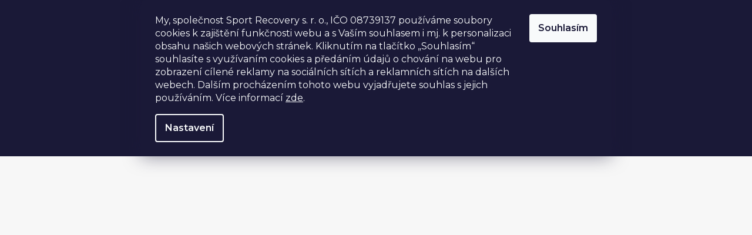

--- FILE ---
content_type: text/html; charset=utf-8
request_url: https://www.sportrec.cz/clanky-2/vyuziti-perkusivni-terapie-v-praxi/
body_size: 24032
content:
<!doctype html><html lang="cs" dir="ltr" class="header-background-light external-fonts-loaded"><head><meta charset="utf-8" /><meta name="viewport" content="width=device-width,initial-scale=1" /><title>Proč je perkusivní masáž v trendu a jak nám pomáhá ?| Sport Recovery</title><link rel="preconnect" href="https://cdn.myshoptet.com" /><link rel="dns-prefetch" href="https://cdn.myshoptet.com" /><link rel="preload" href="https://cdn.myshoptet.com/prj/dist/master/cms/libs/jquery/jquery-1.11.3.min.js" as="script" /><link href="https://cdn.myshoptet.com/prj/dist/master/cms/templates/frontend_templates/shared/css/font-face/source-sans-3.css" rel="stylesheet"><link href="https://cdn.myshoptet.com/prj/dist/master/cms/templates/frontend_templates/shared/css/font-face/exo-2.css" rel="stylesheet"><link href="https://cdn.myshoptet.com/prj/dist/master/shop/dist/font-shoptet-11.css.62c94c7785ff2cea73b2.css" rel="stylesheet"><script>
dataLayer = [];
dataLayer.push({'shoptet' : {
    "pageId": 1233,
    "pageType": "article",
    "currency": "CZK",
    "currencyInfo": {
        "decimalSeparator": ",",
        "exchangeRate": 1,
        "priceDecimalPlaces": 2,
        "symbol": "K\u010d",
        "symbolLeft": 0,
        "thousandSeparator": " "
    },
    "language": "cs",
    "projectId": 370073,
    "cartInfo": {
        "id": null,
        "freeShipping": false,
        "freeShippingFrom": 5000,
        "leftToFreeGift": {
            "formattedPrice": "0 K\u010d",
            "priceLeft": 0
        },
        "freeGift": false,
        "leftToFreeShipping": {
            "priceLeft": 5000,
            "dependOnRegion": 0,
            "formattedPrice": "5 000 K\u010d"
        },
        "discountCoupon": [],
        "getNoBillingShippingPrice": {
            "withoutVat": 0,
            "vat": 0,
            "withVat": 0
        },
        "cartItems": [],
        "taxMode": "ORDINARY"
    },
    "cart": [],
    "customer": {
        "priceRatio": 1,
        "priceListId": 1,
        "groupId": null,
        "registered": false,
        "mainAccount": false
    }
}});
dataLayer.push({'cookie_consent' : {
    "marketing": "denied",
    "analytics": "denied"
}});
document.addEventListener('DOMContentLoaded', function() {
    shoptet.consent.onAccept(function(agreements) {
        if (agreements.length == 0) {
            return;
        }
        dataLayer.push({
            'cookie_consent' : {
                'marketing' : (agreements.includes(shoptet.config.cookiesConsentOptPersonalisation)
                    ? 'granted' : 'denied'),
                'analytics': (agreements.includes(shoptet.config.cookiesConsentOptAnalytics)
                    ? 'granted' : 'denied')
            },
            'event': 'cookie_consent'
        });
    });
});
</script>

<!-- Google Tag Manager -->
<script>(function(w,d,s,l,i){w[l]=w[l]||[];w[l].push({'gtm.start':
new Date().getTime(),event:'gtm.js'});var f=d.getElementsByTagName(s)[0],
j=d.createElement(s),dl=l!='dataLayer'?'&l='+l:'';j.async=true;j.src=
'https://www.googletagmanager.com/gtm.js?id='+i+dl;f.parentNode.insertBefore(j,f);
})(window,document,'script','dataLayer','GTM-MMLJJJG');</script>
<!-- End Google Tag Manager -->

<meta property="og:type" content="article"><meta property="og:site_name" content="sportrec.cz"><meta property="og:url" content="https://www.sportrec.cz/clanky-2/vyuziti-perkusivni-terapie-v-praxi/"><meta property="og:title" content="Proč je perkusivní masáž v trendu a jak nám pomáhá ?| Sport Recovery"><meta name="author" content="Sport Recovery s. r. o."><meta name="web_author" content="Shoptet.cz"><meta name="dcterms.rightsHolder" content="www.sportrec.cz"><meta name="robots" content="index,follow"><meta property="og:image" content="https://cdn.myshoptet.com/usr/www.sportrec.cz/user/front_images/ogImage/baner___l__nek_vyu__it___perkusivn___terapie_v_praxi.png"><meta property="og:description" content="Vibrační terapie je masáž, při které je používána masážní pistole. Pomáhá zlepšit mobilitu, snížit svalovou bolest po námaze a urychlit proces regenerace."><meta name="description" content="Vibrační terapie je masáž, při které je používána masážní pistole. Pomáhá zlepšit mobilitu, snížit svalovou bolest po námaze a urychlit proces regenerace."><meta name="google-site-verification" content="8a908c811c116cd09eb9f213524a2b774070d45e"><meta property="article:published_time" content="2.8.2021"><meta property="article:section" content="Využití perkusivní terapie v praxi"><style>:root {--color-primary: #105ea8;--color-primary-h: 209;--color-primary-s: 83%;--color-primary-l: 36%;--color-primary-hover: #D8D8D8;--color-primary-hover-h: 0;--color-primary-hover-s: 0%;--color-primary-hover-l: 85%;--color-secondary: #ff0022;--color-secondary-h: 352;--color-secondary-s: 100%;--color-secondary-l: 50%;--color-secondary-hover: #444444;--color-secondary-hover-h: 0;--color-secondary-hover-s: 0%;--color-secondary-hover-l: 27%;--color-tertiary: #105ea8;--color-tertiary-h: 209;--color-tertiary-s: 83%;--color-tertiary-l: 36%;--color-tertiary-hover: #105ea8;--color-tertiary-hover-h: 209;--color-tertiary-hover-s: 83%;--color-tertiary-hover-l: 36%;--color-header-background: #ffffff;--template-font: "Source Sans 3";--template-headings-font: "Exo 2";--header-background-url: none;--cookies-notice-background: #1A1937;--cookies-notice-color: #F8FAFB;--cookies-notice-button-hover: #f5f5f5;--cookies-notice-link-hover: #27263f;--templates-update-management-preview-mode-content: "Náhled aktualizací šablony je aktivní pro váš prohlížeč."}</style>
    
    <link href="https://cdn.myshoptet.com/prj/dist/master/shop/dist/main-11.less.5a24dcbbdabfd189c152.css" rel="stylesheet" />
        
    <script>var shoptet = shoptet || {};</script>
    <script src="https://cdn.myshoptet.com/prj/dist/master/shop/dist/main-3g-header.js.05f199e7fd2450312de2.js"></script>
<!-- User include --><!-- api 473(125) html code header -->

                <style>
                    #order-billing-methods .radio-wrapper[data-guid="be9e0115-edfb-11ef-bc96-d63610e3972e"]:not(.cgapplepay), #order-billing-methods .radio-wrapper[data-guid="bea9dd9f-edfb-11ef-bc96-d63610e3972e"]:not(.cggooglepay) {
                        display: none;
                    }
                </style>
                <script type="text/javascript">
                    document.addEventListener('DOMContentLoaded', function() {
                        if (getShoptetDataLayer('pageType') === 'billingAndShipping') {
                            
                try {
                    if (window.ApplePaySession && window.ApplePaySession.canMakePayments()) {
                        
                        if (document.querySelector('#order-billing-methods .radio-wrapper[data-guid="be9e0115-edfb-11ef-bc96-d63610e3972e"]')) {
                            document.querySelector('#order-billing-methods .radio-wrapper[data-guid="be9e0115-edfb-11ef-bc96-d63610e3972e"]').classList.add('cgapplepay');
                        }
                        
                    }
                } catch (err) {} 
            
                            
                const cgBaseCardPaymentMethod = {
                        type: 'CARD',
                        parameters: {
                            allowedAuthMethods: ["PAN_ONLY", "CRYPTOGRAM_3DS"],
                            allowedCardNetworks: [/*"AMEX", "DISCOVER", "INTERAC", "JCB",*/ "MASTERCARD", "VISA"]
                        }
                };
                
                function cgLoadScript(src, callback)
                {
                    var s,
                        r,
                        t;
                    r = false;
                    s = document.createElement('script');
                    s.type = 'text/javascript';
                    s.src = src;
                    s.onload = s.onreadystatechange = function() {
                        if ( !r && (!this.readyState || this.readyState == 'complete') )
                        {
                            r = true;
                            callback();
                        }
                    };
                    t = document.getElementsByTagName('script')[0];
                    t.parentNode.insertBefore(s, t);
                } 
                
                function cgGetGoogleIsReadyToPayRequest() {
                    return Object.assign(
                        {},
                        {
                            apiVersion: 2,
                            apiVersionMinor: 0
                        },
                        {
                            allowedPaymentMethods: [cgBaseCardPaymentMethod]
                        }
                    );
                }

                function onCgGooglePayLoaded() {
                    let paymentsClient = new google.payments.api.PaymentsClient({environment: 'PRODUCTION'});
                    paymentsClient.isReadyToPay(cgGetGoogleIsReadyToPayRequest()).then(function(response) {
                        if (response.result) {
                            
                        if (document.querySelector('#order-billing-methods .radio-wrapper[data-guid="bea9dd9f-edfb-11ef-bc96-d63610e3972e"]')) {
                            document.querySelector('#order-billing-methods .radio-wrapper[data-guid="bea9dd9f-edfb-11ef-bc96-d63610e3972e"]').classList.add('cggooglepay');
                        }
                        	 	 	 	 	 
                        }
                    })
                    .catch(function(err) {});
                }
                
                cgLoadScript('https://pay.google.com/gp/p/js/pay.js', onCgGooglePayLoaded);
            
                        }
                    });
                </script> 
                
<!-- service 1842(1407) html code header -->
<link rel="stylesheet" href="https://cdn.myshoptet.com/addons/jakubtursky/shoptet-parameter-detail-git/styles.header.min.css?a773507387e0bc97bac52929cd8523ae414cf1fc">
<!-- service 654(301) html code header -->
<!-- Prefetch Pobo Page Builder CDN  -->
<link rel="dns-prefetch" href="https://image.pobo.cz">
<link href="https://cdnjs.cloudflare.com/ajax/libs/lightgallery/2.7.2/css/lightgallery.min.css" rel="stylesheet">
<link href="https://cdnjs.cloudflare.com/ajax/libs/lightgallery/2.7.2/css/lg-thumbnail.min.css" rel="stylesheet">


<!-- © Pobo Page Builder  -->
<script>
 	  window.addEventListener("DOMContentLoaded", function () {
		  var po = document.createElement("script");
		  po.type = "text/javascript";
		  po.async = true;
		  po.dataset.url = "https://www.pobo.cz";
			po.dataset.cdn = "https://image.pobo.space";
      po.dataset.tier = "standard";
      po.fetchpriority = "high";
      po.dataset.key = btoa(window.location.host);
		  po.id = "pobo-asset-url";
      po.platform = "shoptet";
      po.synergy = false;
		  po.src = "https://image.pobo.space/assets/editor.js?v=13";

		  var s = document.getElementsByTagName("script")[0];
		  s.parentNode.insertBefore(po, s);
	  });
</script>





<!-- service 1108(732) html code header -->
<style>
.faq-item label::before{display: none !important;}
.faq-item label + div{display: none;}
.faq-item input:checked + label + div{display: block;padding: 0 20px;}
.faq-item{border: 1px solid #dadada;margin-bottom: 12px;}
.faq-item label{margin: 0 !important;cursor: pointer;padding: 16px 52px 16px 20px !important;width: 100%;color: #222 !important;background-color: #fff;font-size: 20px;position: relative !important;display: inline-block;}
.faq-item:hover{box-shadow: 0 0 10px rgba(0,0,0,0.1);}
.faq-item label::after{content: "\e911" !important;font-family: shoptet !important;right: 20px;position: absolute !important;line-height: 1 !important;font-size: 14px !important;top: 50% !important;margin-top: -8px;-webkit-transform: rotate(180deg) !important;transform: rotate(180deg) !important;background: none !important;color: #222 !important;left: auto !important;}
.faq-item input:checked + label::after{-webkit-transform: rotate(0deg) !important;transform: rotate(0deg) !important;}
.faq-item:not(.not-last){margin-bottom: 12px;}
.faq-item input{display: none;}

body.template-04 .faq-item label::after {content: "\e620" !important;}
</style>
<!-- project html code header -->
<meta name="google-site-verification" content="uaUgAmKvLReStR24CkmX0sSqBH_EACawNYMo0ILjc94" />
<link href="https://fonts.googleapis.com/css?family=Montserrat:400,500,600" rel="stylesheet">
<link type="text/css" rel="stylesheet" media="screen" href="/user/documents/style.css?v1258971" />
<meta name="google-site-verification" content="CklUTo8r3XajgFkR51F19iA2zNpSwcQCN3qqMgBKKAc" />
<link rel="stylesheet" type="text/css" href="/user/documents/slick/slick.css"/>
<link rel="stylesheet" type="text/css" href="/user/documents/slick/slick-theme.css"/>

<!-- /User include --><link rel="shortcut icon" href="/favicon.ico" type="image/x-icon" /><link rel="canonical" href="https://www.sportrec.cz/clanky-2/vyuziti-perkusivni-terapie-v-praxi/" />    <script>
        var _hwq = _hwq || [];
        _hwq.push(['setKey', 'b2NtX3Nob3AtNjcyMmZjZDMtYzE2ZS01ODY2LWIxYWItMTFhOTljNjg5NTRiOjBhZTc4NjU5LWIzZjMtNGU0My1hZTFjLTdmZDUyMTYwZjJkOA==']);
        _hwq.push(['setTopPos', '100']);
        _hwq.push(['showWidget', '22']);
        (function() {
            var ho = document.createElement('script');
            ho.src = 'https://cz.im9.cz/direct/i/gjs.php?n=wdgt&sak=b2NtX3Nob3AtNjcyMmZjZDMtYzE2ZS01ODY2LWIxYWItMTFhOTljNjg5NTRiOjBhZTc4NjU5LWIzZjMtNGU0My1hZTFjLTdmZDUyMTYwZjJkOA==';
            var s = document.getElementsByTagName('script')[0]; s.parentNode.insertBefore(ho, s);
        })();
    </script>
<style>/* custom background */@media (min-width: 992px) {body {background-position: top center;background-repeat: no-repeat;background-attachment: scroll;}}</style>    <!-- Global site tag (gtag.js) - Google Analytics -->
    <script async src="https://www.googletagmanager.com/gtag/js?id=G-QLGQTN79EM"></script>
    <script>
        
        window.dataLayer = window.dataLayer || [];
        function gtag(){dataLayer.push(arguments);}
        

                    console.debug('default consent data');

            gtag('consent', 'default', {"ad_storage":"denied","analytics_storage":"denied","ad_user_data":"denied","ad_personalization":"denied","wait_for_update":500});
            dataLayer.push({
                'event': 'default_consent'
            });
        
        gtag('js', new Date());

                gtag('config', 'UA-154655754-1', { 'groups': "UA" });
        
                gtag('config', 'G-QLGQTN79EM', {"groups":"GA4","send_page_view":false,"content_group":"article","currency":"CZK","page_language":"cs"});
        
                gtag('config', 'AW-399986698', {"allow_enhanced_conversions":true});
        
        
        
        
        
                    gtag('event', 'page_view', {"send_to":"GA4","page_language":"cs","content_group":"article","currency":"CZK"});
        
        
        
        
        
        
        
        
        
        
        
        
        
        document.addEventListener('DOMContentLoaded', function() {
            if (typeof shoptet.tracking !== 'undefined') {
                for (var id in shoptet.tracking.bannersList) {
                    gtag('event', 'view_promotion', {
                        "send_to": "UA",
                        "promotions": [
                            {
                                "id": shoptet.tracking.bannersList[id].id,
                                "name": shoptet.tracking.bannersList[id].name,
                                "position": shoptet.tracking.bannersList[id].position
                            }
                        ]
                    });
                }
            }

            shoptet.consent.onAccept(function(agreements) {
                if (agreements.length !== 0) {
                    console.debug('gtag consent accept');
                    var gtagConsentPayload =  {
                        'ad_storage': agreements.includes(shoptet.config.cookiesConsentOptPersonalisation)
                            ? 'granted' : 'denied',
                        'analytics_storage': agreements.includes(shoptet.config.cookiesConsentOptAnalytics)
                            ? 'granted' : 'denied',
                                                                                                'ad_user_data': agreements.includes(shoptet.config.cookiesConsentOptPersonalisation)
                            ? 'granted' : 'denied',
                        'ad_personalization': agreements.includes(shoptet.config.cookiesConsentOptPersonalisation)
                            ? 'granted' : 'denied',
                        };
                    console.debug('update consent data', gtagConsentPayload);
                    gtag('consent', 'update', gtagConsentPayload);
                    dataLayer.push(
                        { 'event': 'update_consent' }
                    );
                }
            });
        });
    </script>
</head><body class="desktop id-1233 in-clanky-2 template-11 type-post one-column-body columns-3 ums_forms_redesign--off ums_a11y_category_page--on ums_discussion_rating_forms--off ums_flags_display_unification--on ums_a11y_login--on mobile-header-version-0"><noscript>
    <style>
        #header {
            padding-top: 0;
            position: relative !important;
            top: 0;
        }
        .header-navigation {
            position: relative !important;
        }
        .overall-wrapper {
            margin: 0 !important;
        }
        body:not(.ready) {
            visibility: visible !important;
        }
    </style>
    <div class="no-javascript">
        <div class="no-javascript__title">Musíte změnit nastavení vašeho prohlížeče</div>
        <div class="no-javascript__text">Podívejte se na: <a href="https://www.google.com/support/bin/answer.py?answer=23852">Jak povolit JavaScript ve vašem prohlížeči</a>.</div>
        <div class="no-javascript__text">Pokud používáte software na blokování reklam, může být nutné povolit JavaScript z této stránky.</div>
        <div class="no-javascript__text">Děkujeme.</div>
    </div>
</noscript>

        <div id="fb-root"></div>
        <script>
            window.fbAsyncInit = function() {
                FB.init({
//                    appId            : 'your-app-id',
                    autoLogAppEvents : true,
                    xfbml            : true,
                    version          : 'v19.0'
                });
            };
        </script>
        <script async defer crossorigin="anonymous" src="https://connect.facebook.net/cs_CZ/sdk.js"></script>
<!-- Google Tag Manager (noscript) -->
<noscript><iframe src="https://www.googletagmanager.com/ns.html?id=GTM-MMLJJJG"
height="0" width="0" style="display:none;visibility:hidden"></iframe></noscript>
<!-- End Google Tag Manager (noscript) -->

    <div class="siteCookies siteCookies--top siteCookies--dark js-siteCookies" role="dialog" data-testid="cookiesPopup" data-nosnippet>
        <div class="siteCookies__form">
            <div class="siteCookies__content">
                <div class="siteCookies__text">
                    <span>My, společnost Sport Recovery s. r. o., IČO 08739137 používáme soubory cookies k zajištění funkčnosti webu a s Vaším souhlasem i mj. k personalizaci obsahu našich webových stránek. Kliknutím na tlačítko „Souhlasím“ souhlasíte s využívaním cookies a předáním údajů o chování na webu pro zobrazení cílené reklamy na sociálních sítích a reklamních sítích na dalších webech. </span>Dalším procházením tohoto webu vyjadřujete souhlas s jejich používáním. Více informací <a href="https://www.sportrec.cz/obchodni-sdeleni/podminky-ochrany-osobnich-udaju/" target="\">zde</a>.
                </div>
                <p class="siteCookies__links">
                    <button class="siteCookies__link js-cookies-settings" aria-label="Nastavení cookies" data-testid="cookiesSettings">Nastavení</button>
                </p>
            </div>
            <div class="siteCookies__buttonWrap">
                                <button class="siteCookies__button js-cookiesConsentSubmit" value="all" aria-label="Přijmout cookies" data-testid="buttonCookiesAccept">Souhlasím</button>
            </div>
        </div>
        <script>
            document.addEventListener("DOMContentLoaded", () => {
                const siteCookies = document.querySelector('.js-siteCookies');
                document.addEventListener("scroll", shoptet.common.throttle(() => {
                    const st = document.documentElement.scrollTop;
                    if (st > 1) {
                        siteCookies.classList.add('siteCookies--scrolled');
                    } else {
                        siteCookies.classList.remove('siteCookies--scrolled');
                    }
                }, 100));
            });
        </script>
    </div>
<a href="#content" class="skip-link sr-only">Přejít na obsah</a><div class="overall-wrapper"><div class="user-action"><div class="container">
    <div class="user-action-in">
                    <div id="login" class="user-action-login popup-widget login-widget" role="dialog" aria-labelledby="loginHeading">
        <div class="popup-widget-inner">
                            <h2 id="loginHeading">Přihlášení k vašemu účtu</h2><div id="customerLogin"><form action="/action/Customer/Login/" method="post" id="formLoginIncluded" class="csrf-enabled formLogin" data-testid="formLogin"><input type="hidden" name="referer" value="" /><div class="form-group"><div class="input-wrapper email js-validated-element-wrapper no-label"><input type="email" name="email" class="form-control" autofocus placeholder="E-mailová adresa (např. jan@novak.cz)" data-testid="inputEmail" autocomplete="email" required /></div></div><div class="form-group"><div class="input-wrapper password js-validated-element-wrapper no-label"><input type="password" name="password" class="form-control" placeholder="Heslo" data-testid="inputPassword" autocomplete="current-password" required /><span class="no-display">Nemůžete vyplnit toto pole</span><input type="text" name="surname" value="" class="no-display" /></div></div><div class="form-group"><div class="login-wrapper"><button type="submit" class="btn btn-secondary btn-text btn-login" data-testid="buttonSubmit">Přihlásit se</button><div class="password-helper"><a href="/registrace/" data-testid="signup" rel="nofollow">Nová registrace</a><a href="/klient/zapomenute-heslo/" rel="nofollow">Zapomenuté heslo</a></div></div></div></form>
</div>                    </div>
    </div>

                            <div id="cart-widget" class="user-action-cart popup-widget cart-widget loader-wrapper" data-testid="popupCartWidget" role="dialog" aria-hidden="true">
    <div class="popup-widget-inner cart-widget-inner place-cart-here">
        <div class="loader-overlay">
            <div class="loader"></div>
        </div>
    </div>

    <div class="cart-widget-button">
        <a href="/kosik/" class="btn btn-conversion" id="continue-order-button" rel="nofollow" data-testid="buttonNextStep">Pokračovat do košíku</a>
    </div>
</div>
            </div>
</div>
</div><div class="top-navigation-bar" data-testid="topNavigationBar">

    <div class="container">

        <div class="top-navigation-contacts">
            <strong>Zákaznická podpora:</strong><a href="tel:+420793989241" class="project-phone" aria-label="Zavolat na +420793989241" data-testid="contactboxPhone"><span>+420 793 989 241</span></a><a href="mailto:info@sportrec.cz" class="project-email" data-testid="contactboxEmail"><span>info@sportrec.cz</span></a>        </div>

                            <div class="top-navigation-menu">
                <div class="top-navigation-menu-trigger"></div>
                <ul class="top-navigation-bar-menu">
                                            <li class="top-navigation-menu-item-1008">
                            <a href="/otazky-a-odpovedi/">Q&amp;A</a>
                        </li>
                                            <li class="top-navigation-menu-item-1100">
                            <a href="/jak-to-funguje/">Jak funguje půjčovna?</a>
                        </li>
                                            <li class="top-navigation-menu-item-1239">
                            <a href="/blog/">Blog</a>
                        </li>
                                            <li class="top-navigation-menu-item-966">
                            <a href="/onas/">O nás</a>
                        </li>
                                            <li class="top-navigation-menu-item--51">
                            <a href="/hodnoceni-obchodu/">Hodnocení obchodu</a>
                        </li>
                                            <li class="top-navigation-menu-item-29">
                            <a href="/kontakt/">Kontakt</a>
                        </li>
                                    </ul>
                <ul class="top-navigation-bar-menu-helper"></ul>
            </div>
        
        <div class="top-navigation-tools top-navigation-tools--language">
            <div class="responsive-tools">
                <a href="#" class="toggle-window" data-target="search" aria-label="Hledat" data-testid="linkSearchIcon"></a>
                                                            <a href="#" class="toggle-window" data-target="login"></a>
                                                    <a href="#" class="toggle-window" data-target="navigation" aria-label="Menu" data-testid="hamburgerMenu"></a>
            </div>
                        <button class="top-nav-button top-nav-button-login toggle-window" type="button" data-target="login" aria-haspopup="dialog" aria-controls="login" aria-expanded="false" data-testid="signin"><span>Přihlášení</span></button>        </div>

    </div>

</div>
<header id="header"><div class="container navigation-wrapper">
    <div class="header-top">
        <div class="site-name-wrapper">
            <div class="site-name"><a href="/" data-testid="linkWebsiteLogo"><img src="https://cdn.myshoptet.com/usr/www.sportrec.cz/user/logos/logo_eshop_2kopie.png" alt="Sport Recovery s. r. o." fetchpriority="low" /></a></div>        </div>
        <div class="search" itemscope itemtype="https://schema.org/WebSite">
            <meta itemprop="headline" content="Články"/><meta itemprop="url" content="https://www.sportrec.cz"/><meta itemprop="text" content="Vibrační terapie je masáž, při které je používána masážní pistole. Pomáhá zlepšit mobilitu, snížit svalovou bolest po námaze a urychlit proces regenerace."/>            <form action="/action/ProductSearch/prepareString/" method="post"
    id="formSearchForm" class="search-form compact-form js-search-main"
    itemprop="potentialAction" itemscope itemtype="https://schema.org/SearchAction" data-testid="searchForm">
    <fieldset>
        <meta itemprop="target"
            content="https://www.sportrec.cz/vyhledavani/?string={string}"/>
        <input type="hidden" name="language" value="cs"/>
        
            
<input
    type="search"
    name="string"
        class="query-input form-control search-input js-search-input"
    placeholder="Napište, co hledáte"
    autocomplete="off"
    required
    itemprop="query-input"
    aria-label="Vyhledávání"
    data-testid="searchInput"
>
            <button type="submit" class="btn btn-default" data-testid="searchBtn">Hledat</button>
        
    </fieldset>
</form>
        </div>
        <div class="navigation-buttons">
                
    <a href="/kosik/" class="btn btn-icon toggle-window cart-count" data-target="cart" data-hover="true" data-redirect="true" data-testid="headerCart" rel="nofollow" aria-haspopup="dialog" aria-expanded="false" aria-controls="cart-widget">
        
                <span class="sr-only">Nákupní košík</span>
        
            <span class="cart-price visible-lg-inline-block" data-testid="headerCartPrice">
                                    Prázdný košík                            </span>
        
    
            </a>
        </div>
    </div>
    <nav id="navigation" aria-label="Hlavní menu" data-collapsible="true"><div class="navigation-in menu"><ul class="menu-level-1" role="menubar" data-testid="headerMenuItems"><li class="menu-item-867 ext" role="none"><a href="/pujcovna-2/" data-testid="headerMenuItem" role="menuitem" aria-haspopup="true" aria-expanded="false"><b>Půjčovna</b><span class="submenu-arrow"></span></a><ul class="menu-level-2" aria-label="Půjčovna" tabindex="-1" role="menu"><li class="menu-item-870" role="none"><a href="/kompresni-kalhoty/" class="menu-image" data-testid="headerMenuItem" tabindex="-1" aria-hidden="true"><img src="data:image/svg+xml,%3Csvg%20width%3D%22140%22%20height%3D%22100%22%20xmlns%3D%22http%3A%2F%2Fwww.w3.org%2F2000%2Fsvg%22%3E%3C%2Fsvg%3E" alt="" aria-hidden="true" width="140" height="100"  data-src="https://cdn.myshoptet.com/usr/www.sportrec.cz/user/categories/thumb/normatec_nohy_model_3.jpg" fetchpriority="low" /></a><div><a href="/kompresni-kalhoty/" data-testid="headerMenuItem" role="menuitem"><span>Kompresní kalhoty Normatec</span></a>
                        </div></li><li class="menu-item-921" role="none"><a href="/masazni-pistole-2/" class="menu-image" data-testid="headerMenuItem" tabindex="-1" aria-hidden="true"><img src="data:image/svg+xml,%3Csvg%20width%3D%22140%22%20height%3D%22100%22%20xmlns%3D%22http%3A%2F%2Fwww.w3.org%2F2000%2Fsvg%22%3E%3C%2Fsvg%3E" alt="" aria-hidden="true" width="140" height="100"  data-src="https://cdn.myshoptet.com/usr/www.sportrec.cz/user/categories/thumb/6065_hypervolt.png" fetchpriority="low" /></a><div><a href="/masazni-pistole-2/" data-testid="headerMenuItem" role="menuitem"><span>Masážní pistole Hypervolt</span></a>
                        </div></li><li class="menu-item-963" role="none"><a href="/elektro-stimulace-2/" class="menu-image" data-testid="headerMenuItem" tabindex="-1" aria-hidden="true"><img src="data:image/svg+xml,%3Csvg%20width%3D%22140%22%20height%3D%22100%22%20xmlns%3D%22http%3A%2F%2Fwww.w3.org%2F2000%2Fsvg%22%3E%3C%2Fsvg%3E" alt="" aria-hidden="true" width="140" height="100"  data-src="https://cdn.myshoptet.com/usr/www.sportrec.cz/user/categories/thumb/3jpr3paj37v8sxc5hyvcapad7gu98v32csqbsvnps55rwultierbnt4hxfraqavmnmydsqvfdh2o9e2q4x5lexgfyexmyapb9djsyznglaa9klykxsbl2wyjltumztwknwalv.jpeg" fetchpriority="low" /></a><div><a href="/elektro-stimulace-2/" data-testid="headerMenuItem" role="menuitem"><span>Elektro Stimulace Compex</span></a>
                        </div></li><li class="menu-item-1251" role="none"><a href="/ledova-kompresni-terapie/" class="menu-image" data-testid="headerMenuItem" tabindex="-1" aria-hidden="true"><img src="data:image/svg+xml,%3Csvg%20width%3D%22140%22%20height%3D%22100%22%20xmlns%3D%22http%3A%2F%2Fwww.w3.org%2F2000%2Fsvg%22%3E%3C%2Fsvg%3E" alt="" aria-hidden="true" width="140" height="100"  data-src="https://cdn.myshoptet.com/usr/www.sportrec.cz/user/categories/thumb/game_ready_promo_obr__zek.png" fetchpriority="low" /></a><div><a href="/ledova-kompresni-terapie/" data-testid="headerMenuItem" role="menuitem"><span>Ledová kompresní terapie Game Ready® 2.1</span></a>
                        </div></li></ul></li>
<li class="menu-item-1271" role="none"><a href="/regeneracni-pomucky-v-akci-mesice/" data-testid="headerMenuItem" role="menuitem" aria-expanded="false"><b>NOVOROČNÍ AKCE</b></a></li>
<li class="menu-item-1141 ext" role="none"><a href="/kompresni-lymfodrenazni-terapie/" data-testid="headerMenuItem" role="menuitem" aria-haspopup="true" aria-expanded="false"><b>Kompresní terapie</b><span class="submenu-arrow"></span></a><ul class="menu-level-2" aria-label="Kompresní terapie" tabindex="-1" role="menu"><li class="menu-item-1274" role="none"><a href="/normatec-kompresni-pristroje/" class="menu-image" data-testid="headerMenuItem" tabindex="-1" aria-hidden="true"><img src="data:image/svg+xml,%3Csvg%20width%3D%22140%22%20height%3D%22100%22%20xmlns%3D%22http%3A%2F%2Fwww.w3.org%2F2000%2Fsvg%22%3E%3C%2Fsvg%3E" alt="" aria-hidden="true" width="140" height="100"  data-src="https://cdn.myshoptet.com/usr/www.sportrec.cz/user/categories/thumb/normatec_kategorie.png" fetchpriority="low" /></a><div><a href="/normatec-kompresni-pristroje/" data-testid="headerMenuItem" role="menuitem"><span>Hyperice Normatec</span></a>
                        </div></li><li class="menu-item-1277" role="none"><a href="/aerify-recovery-kompresni-pristroje/" class="menu-image" data-testid="headerMenuItem" tabindex="-1" aria-hidden="true"><img src="data:image/svg+xml,%3Csvg%20width%3D%22140%22%20height%3D%22100%22%20xmlns%3D%22http%3A%2F%2Fwww.w3.org%2F2000%2Fsvg%22%3E%3C%2Fsvg%3E" alt="" aria-hidden="true" width="140" height="100"  data-src="https://cdn.myshoptet.com/usr/www.sportrec.cz/user/categories/thumb/aerify_kategorie.png" fetchpriority="low" /></a><div><a href="/aerify-recovery-kompresni-pristroje/" data-testid="headerMenuItem" role="menuitem"><span>Aerify Recovery</span></a>
                        </div></li></ul></li>
<li class="menu-item-1138" role="none"><a href="/masazni-pistole/" data-testid="headerMenuItem" role="menuitem" aria-expanded="false"><b>Masážní pistole</b></a></li>
<li class="menu-item-1283 ext" role="none"><a href="/terapie-teplem-a-chladem/" data-testid="headerMenuItem" role="menuitem" aria-haspopup="true" aria-expanded="false"><b>Terapie teplem a chladem</b><span class="submenu-arrow"></span></a><ul class="menu-level-2" aria-label="Terapie teplem a chladem" tabindex="-1" role="menu"><li class="menu-item-1268" role="none"><a href="/game-ready-ledova-komprese/" class="menu-image" data-testid="headerMenuItem" tabindex="-1" aria-hidden="true"><img src="data:image/svg+xml,%3Csvg%20width%3D%22140%22%20height%3D%22100%22%20xmlns%3D%22http%3A%2F%2Fwww.w3.org%2F2000%2Fsvg%22%3E%3C%2Fsvg%3E" alt="" aria-hidden="true" width="140" height="100"  data-src="https://cdn.myshoptet.com/usr/www.sportrec.cz/user/categories/thumb/game_ready_promo_obr__zek-1.png" fetchpriority="low" /></a><div><a href="/game-ready-ledova-komprese/" data-testid="headerMenuItem" role="menuitem"><span>Game Ready® Ledová Komprese</span></a>
                        </div></li><li class="menu-item-1147" role="none"><a href="/vibracni-tepelna-terapie/" class="menu-image" data-testid="headerMenuItem" tabindex="-1" aria-hidden="true"><img src="data:image/svg+xml,%3Csvg%20width%3D%22140%22%20height%3D%22100%22%20xmlns%3D%22http%3A%2F%2Fwww.w3.org%2F2000%2Fsvg%22%3E%3C%2Fsvg%3E" alt="" aria-hidden="true" width="140" height="100"  data-src="https://cdn.myshoptet.com/usr/www.sportrec.cz/user/categories/thumb/venom_optimized.png" fetchpriority="low" /></a><div><a href="/vibracni-tepelna-terapie/" data-testid="headerMenuItem" role="menuitem"><span>Vibrační tepelná terapie Hyperice Venom</span></a>
                        </div></li><li class="menu-item-1286" role="none"><a href="/kontrastni-terapie-hyperice-contrast/" class="menu-image" data-testid="headerMenuItem" tabindex="-1" aria-hidden="true"><img src="data:image/svg+xml,%3Csvg%20width%3D%22140%22%20height%3D%22100%22%20xmlns%3D%22http%3A%2F%2Fwww.w3.org%2F2000%2Fsvg%22%3E%3C%2Fsvg%3E" alt="" aria-hidden="true" width="140" height="100"  data-src="https://cdn.myshoptet.com/usr/www.sportrec.cz/user/categories/thumb/3_optimized.png" fetchpriority="low" /></a><div><a href="/kontrastni-terapie-hyperice-contrast/" data-testid="headerMenuItem" role="menuitem"><span>Kontrastní terapie Hyperice Contrast</span></a>
                        </div></li></ul></li>
<li class="menu-item-1132" role="none"><a href="/masazni-pomucky/" data-testid="headerMenuItem" role="menuitem" aria-expanded="false"><b>Masážní pomůcky</b></a></li>
<li class="menu-item-1135" role="none"><a href="/elektro-stimulace/" data-testid="headerMenuItem" role="menuitem" aria-expanded="false"><b>Elektro Stimulace</b></a></li>
<li class="menu-item-1280" role="none"><a href="/darkove-poukazy/" data-testid="headerMenuItem" role="menuitem" aria-expanded="false"><b>Dárkové poukazy</b></a></li>
</ul></div><span class="navigation-close"></span></nav><div class="menu-helper" data-testid="hamburgerMenu"><span>Více</span></div>
</div></header><!-- / header -->


                    <div class="container breadcrumbs-wrapper">
            <div class="breadcrumbs" itemscope itemtype="https://schema.org/BreadcrumbList">
                                                                            <span id="navigation-first" data-basetitle="Sport Recovery s. r. o." itemprop="itemListElement" itemscope itemtype="https://schema.org/ListItem">
                <a href="/" itemprop="item" ><span itemprop="name">Domů</span></a>
                <span class="navigation-bullet">/</span>
                <meta itemprop="position" content="1" />
            </span>
                                <span id="navigation-1" itemprop="itemListElement" itemscope itemtype="https://schema.org/ListItem">
                <a href="/clanky-2/" itemprop="item" data-testid="breadcrumbsSecondLevel"><span itemprop="name">Články</span></a>
                <span class="navigation-bullet">/</span>
                <meta itemprop="position" content="2" />
            </span>
                                            <span id="navigation-2" itemprop="itemListElement" itemscope itemtype="https://schema.org/ListItem" data-testid="breadcrumbsLastLevel">
                <meta itemprop="item" content="https://www.sportrec.cz/clanky-2/vyuziti-perkusivni-terapie-v-praxi/" />
                <meta itemprop="position" content="3" />
                <span itemprop="name" data-title="Využití perkusivní terapie v praxi">Využití perkusivní terapie v praxi</span>
            </span>
            </div>
        </div>
    
<div id="content-wrapper" class="container content-wrapper">
    
    <div class="content-wrapper-in">
                <main id="content" class="content wide">
                            <div class="content-inner">
    <div class="news-item-detail" itemscope itemtype="https://schema.org/NewsArticle">
        <meta itemscope itemprop="mainEntityOfPage"  itemType="https://schema.org/WebPage" itemid="https://www.sportrec.cz/clanky-2/vyuziti-perkusivni-terapie-v-praxi/"/>
        <meta itemprop="description" content="&quot;Vibrační terapie (někdy známá také jako perkusivní terapie) je moderní metoda, která napomáhá svalo..." />
        <meta itemprop="datePublished" content="2021-08-02T14:13:50+0200" />
        <meta itemprop="dateModified" content="2025-03-18T23:20:58+0100" />
                    <span itemprop="image" itemscope itemtype="https://schema.org/ImageObject">
                <meta itemprop="url" content="https://www.sportrec.cz/user/articles/images/baner___l__nek_vyu__it___perkusivn___terapie_v_praxi.png">
                <meta itemprop="width" content="300">
                <meta itemprop="height" content="200">
            </span>
                            <span itemprop="author" itemscope itemtype="https://schema.org/Person">
                <meta itemprop="name" content="Zákaznická linka Sport Recovery" />
            </span>
                <span itemprop="publisher" itemscope itemtype="https://schema.org/Organization">
            <meta itemprop="name" content="Sport Recovery s. r. o." />
                            <span itemprop="logo" itemscope itemtype="https://schema.org/ImageObject">
                    <meta itemprop="url" content="https://cdn.myshoptet.com/usr/www.sportrec.cz/user/logos/logo_eshop_2kopie.png">
                    <meta itemprop="width" content="300">
                    <meta itemprop="height" content="200">
                </span>
                    </span>
    
        <h1 itemprop="headline" data-testid="textArticleTitle">Využití perkusivní terapie v praxi</h1>

        
        <div class="text">
            <p>&nbsp;</p>
<p style="text-align: center;">&nbsp;<img src="https://cdn.myshoptet.com/usr/www.sportrec.cz/user/documents/upload/Foto k článkům, fyzio a spolupracím/noup_optimized_optimized.jpg" alt="Masážní vibrační pistole Hypervolt GO" width="600" height="400" caption="false" /></p>
<p><em>"Vibrační terapie (někdy známá také jako perkusivní terapie) je moderní metoda, která napomáhá svalové regeneraci a přípravě svalů na sportovní výkon. Samotná terapie spočívá ve vibrační aplikaci tlaku na předem zvolený sval, přičemž frekvence vibrací může dosahovat u <span style="text-decoration: underline;"><a href="/masazni-pistole/" target="_blank" rel="noopener noreferrer" title="Masážní vibrační pistole">kvalitních přístrojů</a></span> více než 50 Hz (odpovídá 50 vibracím za 1 sekundu).&nbsp;</em><em>Použití vibrační terapie ve vrcholovém sportu je stále ještě na samotném počátku, a tak ani vědeckých studií a kvalitních experimentů není zrovna mnoho. I přes to se však perkusivní terapie testuje na profesionálních sportovcích, a proto již dnes máme řadu důkazů o jejím možném využití. V&nbsp;čem vibrační terapie spočívá a jak může sportovcům usnadnit život?"</em></p>
<h2><span style="font-size: 14pt;"><strong>Co lze očekávat od perkusivní (vibrační) terapie?</strong></span></h2>
<p>Vibrační terapie je využívána k&nbsp;mnoha funkcím. Nejčastěji se mluví o podpoře regeneračních procesů po sportovním výkonu, uvolnění svalů a rozehřátí svalů před sportovním výkonem.</p>
<p>Pojďme se na několika příkladech přesvědčit o tom, s&nbsp;čím nám může vibrační terapie ve skutečnosti opravdu pomoci:</p>
<h3><span style="font-size: 14pt;"><strong>Zvýšení rozsahu pohybu</strong></span></h3>
<p>Rozsah pohybu (angl. ROM = <em>Range Of Motion</em>) je jedním z&nbsp;klíčových předpokladů správně pracujícího svalu. Ve své praxi se však poměrně často setkávám se sportovci, kteří rozsah pohybu svalů mají nedostatečný, protože mají svaly jednoduše zkrácené. Práce na zvýšení rozsahu pohybu je potom v&nbsp;takovém případě jednou z&nbsp;priorit, na kterou dávám v&nbsp;rámci kompenzačního cvičení nemalý důraz.</p>
<p>Pozitivní zprávou je, že se zvýšením rozsahu pohybu může vibrační terapie poměrně účinně pomoci. Přišlo se na to relativně nedávno, jelikož tato zjištění vychází z&nbsp;vědecké práce Andrease Konrada z&nbsp;rakouské univerzity ve Štýrském Hradci publikované v&nbsp;roce 2020. Použití vibrační terapie bylo testováno na lýtkovém svalu a v&nbsp;porovnání s&nbsp;kontrolní skupinou došlo u skupiny využívající vibrační terapii k&nbsp;téměř trojnásobně významnějšímu zvýšení rozsahu pohybu.</p>
<p>Výsledky si můžeme ukázat v&nbsp;přehledném grafu, který vychází z&nbsp;dat naměřených ve výše uvedené publikaci:</p>
<p><img src="https://cdn.myshoptet.com/usr/www.sportrec.cz/user/documents/upload/Foto k článkům, fyzio a spolupracím/perkusivní-terapie-2_optimized.png" alt="perkusivní-terapie-2_optimized" style="display: block; margin-left: auto; margin-right: auto;" /></p>
<p>Jelikož při testování vibrační terapie nedošlo u testovaných subjektů ke snížení maximální síly, odborníci doporučují její zařazení před sportovní výkon v&nbsp;rámci <a href="/clanky-2/regenerace-svalu-z--pohodli-domova--lze-to-jednoduseji-nez-si-myslite/" target="_blank" rel="noopener noreferrer" title="Jak na regeneraci z pohodlí domova."><span style="text-decoration: underline;">rutinního rozcvičení</span></a>, čímž je možné nahradit statický strečink, který negativně ovlivňuje silový výkon. Jelikož perkusivní terapie trvá přibližně 5 minut, není ani nikterak časově náročná.</p>
<h3><span style="font-size: 14pt;"><strong>Snížení svalové bolesti po tréninku</strong></span></h3>
<p>Svalová bolest po náročném sportovním výkonu je častým problémem, který sportovcům komplikuje život. Při přetížení svalů totiž bolest přetrvává někdy po dobu 24 až 72 hodin, což znemožňuje časté a vysoce intenzivní tréninky. Navíc sportování při přetrvávající bolestivosti svalů zvyšuje riziko zranění.</p>
<p>V&nbsp;současné době neexistuje konsenzus ohledně přesného mechanismu vzniku této svalové bolesti po tréninku, má se za to, že jde o kombinaci mnoha faktorů, mezi kterými se nejčastěji objevuje oxidativní stres, zvýšená hodnota kyseliny mléčné ve svalech nebo poškození svalových vláken.</p>
<p>Řada studií vedla k&nbsp;závěrům, že perkusivní terapie po sportovním výkonu může snížit bolestivost svalů způsobenou sportovním tréninkem, což usnadňuje podmínky pro další tréninky. V&nbsp;některých studiích bylo dokonce zjištěno, že perkusivní terapie přispívá k&nbsp;podobně účinným výsledkům jako tradiční masáže, které jsou ovšem výrazně časově (i finančně) náročnější.</p>
<h2><span style="font-size: 14pt;"><strong>Jak vibrační terapii používat?</strong></span></h2>
<p><span style="text-decoration: underline;"><a href="/masazni-pistole/" target="_blank" rel="noopener noreferrer" title="Nástroje na vibrační terapii">Vibrační terapie</a></span> se vykonává pomocí specializovaných vibračních nástrojů kmitajících o různé frekvenci. V&nbsp;dnešní době je možné se setkat s přístroji kmitajícími o frekvenci až 80 Hz, běžné jsou však přístroje o frekvenci 50 Hz a méně. Čím vyšší frekvence, tím větší zásah do svalové hmoty a tím vyšší efekt lze očekávat.</p>
<p>Vibrační terapie je časově nenáročná, ve většině případů trvá přibližně 5 minut v&nbsp;závislosti na tom, na jaké svaly a v&nbsp;jakém rozsahu je potřeba cílit. Díky pozitivnímu vlivu na zvýšení rozsahu pohybu jde o vynikající nástroj pro rozcvičení před sportovním výkonem. Pro podporu regeneračních procesů a pro snížení bolestivosti svalů se doporučuje vykonat vibrační terapii po dokončení sportovního tréninku.</p>
<p style="text-align: center;"><iframe width="560" height="314" src="//www.youtube.com/embed/0utE2nO6eKo" allowfullscreen="allowfullscreen"></iframe></p>
<h2 style="text-align: center;"><a href="/masazni-pistole-2/" title="Půjčovna Sport Recovery nabízí masážní vibrační pistole k pronájmu již od 100 Kč na den! ">Vyzkoušejte si masážní vibrační pistole na vlastní kůži v naší půjčovně Sport Recovery!&nbsp;</a></h2>
<h3><strong>Přečtěte si také:&nbsp;</strong></h3>
<ul>
<li><strong><a href="/clanky-2/3-odborne-tipy--jak-nejlepe-vyuzivat-masazni-vibracni-pistole/" class="title" title="Článek: 3 odborné tipy, jak nejlépe využívat masážní vibrační pistole">3 odborné tipy, jak nejlépe využívat masážní vibrační pistole</a></strong></li>
<li><strong><a href="/clanky-2/proc-je-regenerace-dulezita-a-jak-spravne-regenerovat/" class="title" title="Článek: Proč je regenerace důležitá a jak jednoduše regenerovat?">Proč je regenerace důležitá a jak jednoduše regenerovat?</a></strong></li>
<li><strong><a href="/clanky-2/7-duvodu--proc-je-nutne-optimalizovat-spanek-pro-lepsi-sportovni-vykony/" class="title" title="Článek: 7 důvodů, proč je nutné optimalizovat spánek pro lepší sportovní výkony">7 důvodů, proč je nutné optimalizovat spánek pro lepší sportovní výkony</a></strong></li>
</ul>
<h3><span style="font-size: 14pt;"><strong>Autor Článku:&nbsp;</strong><a href="https://www.martin-schmiedl.cz/" target="_blank" rel="noopener noreferrer" title="Martin Schmiedl">Martin Schmiedl</a></span></h3>
<p>&nbsp;<img src="https://cdn.myshoptet.com/usr/www.sportrec.cz/user/documents/upload/Foto k článkům, fyzio a spolupracím/martin-schmiedl_optimized.png" alt="martin-schmiedl_optimized" width="200" height="213" /><a href="https://www.martin-schmiedl.cz/" target="_blank" rel="noopener noreferrer" title="Martin Schmiedl"></a></p>
<p><span style="font-size: 12pt;">"<em>Specializuji se na odstraňování bolesti zad, krku, ramen, kyčlí, výhřezy meziobratlových plotének, skolióz apod., redukci hmotnosti, udržení kondice a nabírání svalové hmoty. Při řešení bolestí, mám velmi dobré výsledky díky kombinaci vícero metod, které jsem se naučil během své praxe a vzdělání</em>."</span></p>
<p><strong><span style="font-size: 12pt;">Zdroje</span>:</strong></p>
<ul>
<li><span style="font-size: 12pt;">KONRAD, Andreas. The Acute Effects of a Percussive Massage Treatment with a Hypervolt Device on Plantar Flexor Muscles’ Range of Motion and Performance. Journal of Sports Science and Medicine 19(4):690-694</span></li>
<li><span style="font-size: 12pt;">POURNOT, Hervé. The Acute Effect of Local Vibration As a Recovery Modality from Exercise-Induced Increased Muscle Stiffness. Journal of Sports Science and Medicine 15(1):142-147</span></li>
<li><span style="font-size: 12pt;">VEQAR, Zubia. Vibration Therapy in Management of Delayed Onset Muscle Soreness (DOMS).&nbsp;<em>JOURNAL OF CLINICAL AND DIAGNOSTIC RESEARCH</em>&nbsp;[online]. 2014</span></li>
<li><span style="font-size: 12pt;">IMTIYAZ, Shagufta, Zubia VEQAR a M.Y. SHAREEF. To Compare the Effect of Vibration Therapy and Massage in Prevention of Delayed Onset Muscle Soreness (DOMS).&nbsp;<em>JOURNAL OF CLINICAL AND DIAGNOSTIC RESEARCH</em>&nbsp;[online]. 2014</span></li>
</ul>
        </div>

                    <div class="share text-right">
                <div class="fb-share-button" data-layout="button_count" data-size="small" data-mobile-iframe="false"></div>
            </div>
        
                    <div class="next-prev text-center">
                                    <a href="/clanky-2/proc-je-regenerace-dulezita-a-jak-spravne-regenerovat/" class="btn inline-block" data-testid="buttonPreviousArticle">Předchozí článek</a>
                
                            </div>
        
                    <div class="comments">
                <div class="fb-comments" data-numposts="5" data-width="100%"></div>
            </div>
        
            
    </div>
</div>
                    </main>
    </div>
    
            
    
</div>
        
        
                            <footer id="footer">
                    <h2 class="sr-only">Zápatí</h2>
                    
                                                                <div class="container footer-rows">
                            
    

<div class="site-name"><a href="/" data-testid="linkWebsiteLogo"><img src="data:image/svg+xml,%3Csvg%20width%3D%221%22%20height%3D%221%22%20xmlns%3D%22http%3A%2F%2Fwww.w3.org%2F2000%2Fsvg%22%3E%3C%2Fsvg%3E" alt="Sport Recovery s. r. o." data-src="https://cdn.myshoptet.com/usr/www.sportrec.cz/user/logos/logo_eshop_2kopie.png" fetchpriority="low" /></a></div>
<div class="custom-footer elements-11">
                    
                
        <div class="custom-footer__banner10 ">
                            <div class="banner"><div class="banner-wrapper"><span data-ec-promo-id="96"><h4>Kde nás najdete</h4>
<div class="paticka">
<div class="prodejna">
<iframe src="https://www.google.com/maps/embed?pb=!1m18!1m12!1m3!1d2563.801628785267!2d14.401407076425839!3d50.015073218616344!2m3!1f0!2f0!3f0!3m2!1i1024!2i768!4f13.1!3m3!1m2!1s0x470b97767f49b061%3A0xa6067166ad95c1c6!2sSport%20Recovery%20s.%20r.%20o.%20-%20Prodej%20a%20p%C5%AFj%C4%8Dovna%20regenera%C4%8Dn%C3%ADch%20pom%C5%AFcek!5e0!3m2!1scs!2scz!4v1670419995717!5m2!1scs!2scz" width="400" height="245" style="border:0;" allowfullscreen="" loading="lazy" referrerpolicy="no-referrer-when-downgrade"></iframe>
</div>
<div class="adresa">
<h5>Sport Recovery s.r.o.</h5>
<p>Barrandova 1920/7, 14300 Praha</p>
<a href="https://www.google.com/maps/place/Sport+recovery+s.r.o.+-+Prodej+a+p%C5%AFj%C4%8Dovna+regenera%C4%8Dn%C3%ADch+pom%C5%AFcek/@50.015057,14.4039688,15z/data=!4m2!3m1!1s0x0:0xa6067166ad95c1c6?sa=X&ved=2ahUKEwjZ85L_wbjrAhWDQkEAHWUtA9gQ_BIwGHoECBUQCA"na-mape" target="_blank">Zobrazit na mapě</a>
</a>
<a href="https://370073.myshoptet.com/obchodni-sdeleni/" class="na-mape" target="_blank">Obchodní sdělení</a>
<a href="tel:+420793989241" class="telefon">+420 793 989 241</a>
<p>Pondělí - Pátek<br />8:30 - 16:00, po předchozí domluvě. </p>

</div>
<div class="kontakt">
<div class="kontakt-in">
<h5>Potřebujete s něčím poradit?</h5>
<p class="jmeno">Benjamin Lavallée DiS.</p>
<p>Specialista na regenerační pomůcky</p>
<a href="tel:+420737375290" class="telefon">+420 737 375 290</a>
<a href="mailto:ben.lavallee@sportrec.cz" class="email">ben.lavallee@sportrec.cz</a>
<div class="socky">
<a href="https://www.youtube.com/@sportrecovery" class="yt" target="_blank"></a>
<a href="https://www.instagram.com/sportrecovery_cz/" class="ig" target="_blank"></a>
<a href="https://www.facebook.com/SportRecoverycz" class="fb" target="_blank"></a>
</div>
</div>
</div>
</div>

<div class="paticka">
    <!-- Ostatní obsah patičky zůstává nezměněn -->
</div>
<div class="paticka-platby" style="text-align: center; margin-top: 10px;">
    <img src='https://cdn.myshoptet.com/usr/www.sportrec.cz/user/documents/upload/patička web světlé.png' alt="Platební metody" style="max-width: 80%; height: auto;">
</div></span></div></div>
                    </div>
                    
                
        <div class="custom-footer__banner5 ">
                            <div class="banner"><div class="banner-wrapper"><a href="https://www.sportrec.cz/kompresni-lymfodrenazni-terapi/" data-ec-promo-id="81" ><img data-src="https://cdn.myshoptet.com/usr/www.sportrec.cz/user/banners/masa__z__ni___pistole_(2)-1.png?6970a686" src="data:image/svg+xml,%3Csvg%20width%3D%22797%22%20height%3D%22486%22%20xmlns%3D%22http%3A%2F%2Fwww.w3.org%2F2000%2Fsvg%22%3E%3C%2Fsvg%3E" fetchpriority="low" alt="Kompresní lymfodrenážní přístroje" width="797" height="486" /><span class="extended-banner-texts"><span class="extended-banner-text"><!-- TENTO TEXT NEMAZAT, DÍKY NĚMU SE BANNER PŘENÁŠÍ NA HLAVNÍ STRÁNKU -->
<div style="display: none">Kategorie</div></span></span></a></div></div>
                    </div>
                    
                
        <div class="custom-footer__banner6 ">
                            <div class="banner"><div class="banner-wrapper"><a href="https://www.sportrec.cz/masazni-pistole/" data-ec-promo-id="84" ><img data-src="https://cdn.myshoptet.com/usr/www.sportrec.cz/user/banners/masa__z__ni___pistole-1.png?6970a699" src="data:image/svg+xml,%3Csvg%20width%3D%22797%22%20height%3D%22486%22%20xmlns%3D%22http%3A%2F%2Fwww.w3.org%2F2000%2Fsvg%22%3E%3C%2Fsvg%3E" fetchpriority="low" alt="Kvalitní profesionální Masážní pistole" width="797" height="486" /><span class="extended-banner-texts"><span class="extended-banner-text"><!-- TENTO TEXT NEMAZAT, DÍKY NĚMU SE BANNER PŘENÁŠÍ NA HLAVNÍ STRÁNKU -->
<div style="display: none">Kategorie</div></span></span></a></div></div>
                    </div>
                    
                
        <div class="custom-footer__banner7 ">
                            <div class="banner"><div class="banner-wrapper"><a href="https://www.sportrec.cz/game-ready-ledova-komprese/" data-ec-promo-id="87" ><img data-src="https://cdn.myshoptet.com/usr/www.sportrec.cz/user/banners/game_ready.png?6970a6a6" src="data:image/svg+xml,%3Csvg%20width%3D%22797%22%20height%3D%22486%22%20xmlns%3D%22http%3A%2F%2Fwww.w3.org%2F2000%2Fsvg%22%3E%3C%2Fsvg%3E" fetchpriority="low" alt="Game Ready Přístroj pro kompresní ledovou terapii" width="797" height="486" /><span class="extended-banner-texts"><span class="extended-banner-text"><!-- TENTO TEXT NEMAZAT, DÍKY NĚMU SE BANNER PŘENÁŠÍ NA HLAVNÍ STRÁNKU -->
<div style="display: none">Kategorie</div></span></span></a></div></div>
                    </div>
                    
                
        <div class="custom-footer__banner8 ">
                            <div class="banner"><div class="banner-wrapper"><a href="https://www.sportrec.cz/vibracni-tepelna-terapie/" data-ec-promo-id="90" ><img data-src="https://cdn.myshoptet.com/usr/www.sportrec.cz/user/banners/hypervolt_go_(2)-2.png?6970a6c7" src="data:image/svg+xml,%3Csvg%20width%3D%22797%22%20height%3D%22486%22%20xmlns%3D%22http%3A%2F%2Fwww.w3.org%2F2000%2Fsvg%22%3E%3C%2Fsvg%3E" fetchpriority="low" alt="Tepelně vibrační přístroje pro masáž svalů" width="797" height="486" /><span class="extended-banner-texts"><span class="extended-banner-text"><!-- TENTO TEXT NEMAZAT, DÍKY NĚMU SE BANNER PŘENÁŠÍ NA HLAVNÍ STRÁNKU -->
<div style="display: none">Kategorie</div></span></span></a></div></div>
                    </div>
                    
                
        <div class="custom-footer__banner9 ">
                            <div class="banner"><div class="banner-wrapper"><a href="https://www.sportrec.cz/elektro-stimulace" data-ec-promo-id="93" ><img data-src="https://cdn.myshoptet.com/usr/www.sportrec.cz/user/banners/hypervolt_go_(6).png?6970a6b2" src="data:image/svg+xml,%3Csvg%20width%3D%22797%22%20height%3D%22486%22%20xmlns%3D%22http%3A%2F%2Fwww.w3.org%2F2000%2Fsvg%22%3E%3C%2Fsvg%3E" fetchpriority="low" alt="Elektro stimulátory svalů" width="797" height="486" /><span class="extended-banner-texts"><span class="extended-banner-text"><!-- TENTO TEXT NEMAZAT, DÍKY NĚMU SE BANNER PŘENÁŠÍ NA HLAVNÍ STRÁNKU -->
<div style="display: none">Kategorie</div></span></span></a></div></div>
                    </div>
                    
                
        <div class="custom-footer__banner1 ">
                            <div class="banner"><div class="banner-wrapper"><a href="https://www.sportrec.cz/kompresni-kalhoty/" data-ec-promo-id="69" ><img data-src="https://cdn.myshoptet.com/usr/www.sportrec.cz/user/banners/normatec_pu__jc__ovna.png?65c93363" src="data:image/svg+xml,%3Csvg%20width%3D%22797%22%20height%3D%22486%22%20xmlns%3D%22http%3A%2F%2Fwww.w3.org%2F2000%2Fsvg%22%3E%3C%2Fsvg%3E" fetchpriority="low" alt="Půjčovna Kompresní lymfodrenážních kalhot již za 350 Kč na den!" width="797" height="486" /><span class="extended-banner-texts"><span class="extended-banner-text"><!-- TENTO TEXT NEMAZAT, DÍKY NĚMU SE BANNER PŘENÁŠÍ NA HLAVNÍ STRÁNKU -->
<div style="display: none">Pronájem</div></span></span></a></div></div>
                    </div>
                    
                
        <div class="custom-footer__banner2 ">
                            <div class="banner"><div class="banner-wrapper"><a href="https://www.sportrec.cz/masazni-pistole-2/" data-ec-promo-id="72" ><img data-src="https://cdn.myshoptet.com/usr/www.sportrec.cz/user/banners/masa__z__ni___pistole_pu__jc__ovna.png?65c93391" src="data:image/svg+xml,%3Csvg%20width%3D%22797%22%20height%3D%22486%22%20xmlns%3D%22http%3A%2F%2Fwww.w3.org%2F2000%2Fsvg%22%3E%3C%2Fsvg%3E" fetchpriority="low" alt="Profesionální Masážní pistole za 150 Kč na den nejen pro fyzioterapeuty" width="797" height="486" /><span class="extended-banner-texts"><span class="extended-banner-text"><!-- TENTO TEXT NEMAZAT, DÍKY NĚMU SE BANNER PŘENÁŠÍ NA HLAVNÍ STRÁNKU -->
<div style="display: none">Pronájem</div></span></span></a></div></div>
                    </div>
                    
                
        <div class="custom-footer__banner3 ">
                            <div class="banner"><div class="banner-wrapper"><a href="https://www.sportrec.cz/pujcovna-2/game-ready-pro-2-1-kompresni-ledova-terapie-2/" data-ec-promo-id="75" ><img data-src="https://cdn.myshoptet.com/usr/www.sportrec.cz/user/banners/game_ready_pu__jc__ovna.png?65c933fc" src="data:image/svg+xml,%3Csvg%20width%3D%22797%22%20height%3D%22486%22%20xmlns%3D%22http%3A%2F%2Fwww.w3.org%2F2000%2Fsvg%22%3E%3C%2Fsvg%3E" fetchpriority="low" alt="Urychlete návrat k pohybu pomocí ledové komprese Game Ready již za 450 Kč na den" width="797" height="486" /><span class="extended-banner-texts"><span class="extended-banner-text"><!-- TENTO TEXT NEMAZAT, DÍKY NĚMU SE BANNER PŘENÁŠÍ NA HLAVNÍ STRÁNKU -->
<div style="display: none">Pronájem</div></span></span></a></div></div>
                    </div>
                    
                
        <div class="custom-footer__banner4 ">
                            <div class="banner"><div class="banner-wrapper"><a href="https://www.sportrec.cz/elektro-stimulace-2/compex-sp-8-0-elektro-stimulator-3/" data-ec-promo-id="78" ><img data-src="https://cdn.myshoptet.com/usr/www.sportrec.cz/user/banners/compex_pu__jc__ovna.png?65c933c4" src="data:image/svg+xml,%3Csvg%20width%3D%22797%22%20height%3D%22486%22%20xmlns%3D%22http%3A%2F%2Fwww.w3.org%2F2000%2Fsvg%22%3E%3C%2Fsvg%3E" fetchpriority="low" alt="Půjčte si elektro stimulátor Compex za 300 Kč na den" width="797" height="486" /><span class="extended-banner-texts"><span class="extended-banner-text"><!-- TENTO TEXT NEMAZAT, DÍKY NĚMU SE BANNER PŘENÁŠÍ NA HLAVNÍ STRÁNKU -->
<div style="display: none">Pronájem</div></span></span></a></div></div>
                    </div>
                    
                
        <div class="custom-footer__productRating ">
                                                                                                                <h4>
        <span>
                            Hodnocení
                    </span>
    </h4>

    <div class="rate-wrapper">
            
    <div class="votes-wrap simple-vote">

            <div class="vote-wrap" data-testid="gridRating">
                            <a href="/elektro-stimulace/compex-elektrody-performace/">
                                    <div class="vote-header">
                <span class="vote-pic">
                                                                        <img src="data:image/svg+xml,%3Csvg%20width%3D%2260%22%20height%3D%2260%22%20xmlns%3D%22http%3A%2F%2Fwww.w3.org%2F2000%2Fsvg%22%3E%3C%2Fsvg%3E" alt="Náhradní elektrody na elektro stimulaci Compex" width="60" height="60"  data-src="https://cdn.myshoptet.com/usr/www.sportrec.cz/user/shop/related/1044_nahradni-elektrody-na-elektro-stimulaci-compex.jpg?636a4489" fetchpriority="low" />
                                                            </span>
                <span class="vote-summary">
                                                                <span class="vote-product-name vote-product-name--nowrap">
                              Náhradní elektrody na elektro stimulaci Compex                        </span>
                                        <span class="vote-rating">
                        <span class="stars" data-testid="gridStars">
                                                                                                <span class="star star-on"></span>
                                                                                                                                <span class="star star-on"></span>
                                                                                                                                <span class="star star-on"></span>
                                                                                                                                <span class="star star-on"></span>
                                                                                                                                <span class="star star-on"></span>
                                                                                    </span>
                        <span class="vote-delimeter">|</span>
                                                                                <span class="vote-name vote-name--nowrap" data-testid="textRatingAuthor">
                            <span>Ilja Topinka</span>
                        </span>
                    
                                                </span>
                </span>
            </div>

            <div class="vote-content" data-testid="textRating">
                                                                                                    pevne drzi, stimuluji
                            </div>
            </a>
                    </div>
            <div class="vote-wrap" data-testid="gridRating">
                            <a href="/kompresni-lymfodrenazni-terapie/bezdratova-kompresni-terapie-normatec-premier/">
                                    <div class="vote-header">
                <span class="vote-pic">
                                                                        <img src="data:image/svg+xml,%3Csvg%20width%3D%2260%22%20height%3D%2260%22%20xmlns%3D%22http%3A%2F%2Fwww.w3.org%2F2000%2Fsvg%22%3E%3C%2Fsvg%3E" alt="Bezdrátová kompresní terapie Normatec Premier" width="60" height="60"  data-src="https://cdn.myshoptet.com/usr/www.sportrec.cz/user/shop/related/1377-4_normatec-lighting-legs-83-34front-01-optimized.jpg?670bab43" fetchpriority="low" />
                                                            </span>
                <span class="vote-summary">
                                                                <span class="vote-product-name vote-product-name--nowrap">
                              Bezdrátová kompresní terapie Normatec Premier                        </span>
                                        <span class="vote-rating">
                        <span class="stars" data-testid="gridStars">
                                                                                                <span class="star star-on"></span>
                                                                                                                                <span class="star star-on"></span>
                                                                                                                                <span class="star star-on"></span>
                                                                                                                                <span class="star star-on"></span>
                                                                                                                                <span class="star star-on"></span>
                                                                                    </span>
                        <span class="vote-delimeter">|</span>
                                                                                <span class="vote-name vote-name--nowrap" data-testid="textRatingAuthor">
                            <span>Lukáš</span>
                        </span>
                    
                                                </span>
                </span>
            </div>

            <div class="vote-content" data-testid="textRating">
                                                                                                    Jednoduché a intuitivní ovládání. Bezdrátová funkce je velká výhoda oproti Nomratec 3. Určitě doporučuji!🤝🏻
                            </div>
            </a>
                    </div>
    </div>

    </div>

                                                        </div>
    </div>
                        </div>
                                        
            
                    
                        <div class="container footer-bottom">
                            <span id="signature" style="display: inline-block !important; visibility: visible !important;"><a href="https://www.shoptet.cz/?utm_source=footer&utm_medium=link&utm_campaign=create_by_shoptet" class="image" target="_blank"><img src="data:image/svg+xml,%3Csvg%20width%3D%2217%22%20height%3D%2217%22%20xmlns%3D%22http%3A%2F%2Fwww.w3.org%2F2000%2Fsvg%22%3E%3C%2Fsvg%3E" data-src="https://cdn.myshoptet.com/prj/dist/master/cms/img/common/logo/shoptetLogo.svg" width="17" height="17" alt="Shoptet" class="vam" fetchpriority="low" /></a><a href="https://www.shoptet.cz/?utm_source=footer&utm_medium=link&utm_campaign=create_by_shoptet" class="title" target="_blank">Vytvořil Shoptet</a></span>
                            <span class="copyright" data-testid="textCopyright">
                                Copyright 2026 <strong>Sport Recovery s. r. o.</strong>. Všechna práva vyhrazena.                                                            </span>
                        </div>
                    
                    
                                            
                </footer>
                <!-- / footer -->
                    
        </div>
        <!-- / overall-wrapper -->

                    <script src="https://cdn.myshoptet.com/prj/dist/master/cms/libs/jquery/jquery-1.11.3.min.js"></script>
                <script>var shoptet = shoptet || {};shoptet.abilities = {"about":{"generation":3,"id":"11"},"config":{"category":{"product":{"image_size":"detail"}},"navigation_breakpoint":767,"number_of_active_related_products":4,"product_slider":{"autoplay":false,"autoplay_speed":3000,"loop":true,"navigation":true,"pagination":true,"shadow_size":0}},"elements":{"recapitulation_in_checkout":true},"feature":{"directional_thumbnails":false,"extended_ajax_cart":false,"extended_search_whisperer":false,"fixed_header":false,"images_in_menu":true,"product_slider":false,"simple_ajax_cart":true,"smart_labels":false,"tabs_accordion":false,"tabs_responsive":true,"top_navigation_menu":true,"user_action_fullscreen":false}};shoptet.design = {"template":{"name":"Classic","colorVariant":"11-one"},"layout":{"homepage":"catalog3","subPage":"catalog3","productDetail":"catalog3"},"colorScheme":{"conversionColor":"#ff0022","conversionColorHover":"#444444","color1":"#105ea8","color2":"#D8D8D8","color3":"#105ea8","color4":"#105ea8"},"fonts":{"heading":"Exo 2","text":"Source Sans 3"},"header":{"backgroundImage":null,"image":null,"logo":"https:\/\/www.sportrec.czuser\/logos\/logo_eshop_2kopie.png","color":"#ffffff"},"background":{"enabled":true,"color":{"enabled":false,"color":"#cbcefb"},"image":{"url":null,"attachment":"scroll","position":"center"}}};shoptet.config = {};shoptet.events = {};shoptet.runtime = {};shoptet.content = shoptet.content || {};shoptet.updates = {};shoptet.messages = [];shoptet.messages['lightboxImg'] = "Obrázek";shoptet.messages['lightboxOf'] = "z";shoptet.messages['more'] = "Více";shoptet.messages['cancel'] = "Zrušit";shoptet.messages['removedItem'] = "Položka byla odstraněna z košíku.";shoptet.messages['discountCouponWarning'] = "Zapomněli jste uplatnit slevový kupón. Pro pokračování jej uplatněte pomocí tlačítka vedle vstupního pole, nebo jej smažte.";shoptet.messages['charsNeeded'] = "Prosím, použijte minimálně 3 znaky!";shoptet.messages['invalidCompanyId'] = "Neplané IČ, povoleny jsou pouze číslice";shoptet.messages['needHelp'] = "Potřebujete pomoc?";shoptet.messages['showContacts'] = "Zobrazit kontakty";shoptet.messages['hideContacts'] = "Skrýt kontakty";shoptet.messages['ajaxError'] = "Došlo k chybě; obnovte prosím stránku a zkuste to znovu.";shoptet.messages['variantWarning'] = "Zvolte prosím variantu produktu.";shoptet.messages['chooseVariant'] = "Zvolte variantu";shoptet.messages['unavailableVariant'] = "Tato varianta není dostupná a není možné ji objednat.";shoptet.messages['withVat'] = "včetně DPH";shoptet.messages['withoutVat'] = "bez DPH";shoptet.messages['toCart'] = "Do košíku";shoptet.messages['emptyCart'] = "Prázdný košík";shoptet.messages['change'] = "Změnit";shoptet.messages['chosenBranch'] = "Zvolená pobočka";shoptet.messages['validatorRequired'] = "Povinné pole";shoptet.messages['validatorEmail'] = "Prosím vložte platnou e-mailovou adresu";shoptet.messages['validatorUrl'] = "Prosím vložte platnou URL adresu";shoptet.messages['validatorDate'] = "Prosím vložte platné datum";shoptet.messages['validatorNumber'] = "Vložte číslo";shoptet.messages['validatorDigits'] = "Prosím vložte pouze číslice";shoptet.messages['validatorCheckbox'] = "Zadejte prosím všechna povinná pole";shoptet.messages['validatorConsent'] = "Bez souhlasu nelze odeslat.";shoptet.messages['validatorPassword'] = "Hesla se neshodují";shoptet.messages['validatorInvalidPhoneNumber'] = "Vyplňte prosím platné telefonní číslo bez předvolby.";shoptet.messages['validatorInvalidPhoneNumberSuggestedRegion'] = "Neplatné číslo — navržený region: %1";shoptet.messages['validatorInvalidCompanyId'] = "Neplatné IČ, musí být ve tvaru jako %1";shoptet.messages['validatorFullName'] = "Nezapomněli jste příjmení?";shoptet.messages['validatorHouseNumber'] = "Prosím zadejte správné číslo domu";shoptet.messages['validatorZipCode'] = "Zadané PSČ neodpovídá zvolené zemi";shoptet.messages['validatorShortPhoneNumber'] = "Telefonní číslo musí mít min. 8 znaků";shoptet.messages['choose-personal-collection'] = "Prosím vyberte místo doručení u osobního odběru, není zvoleno.";shoptet.messages['choose-external-shipping'] = "Upřesněte prosím vybraný způsob dopravy";shoptet.messages['choose-ceska-posta'] = "Pobočka České Pošty není určena, zvolte prosím některou";shoptet.messages['choose-hupostPostaPont'] = "Pobočka Maďarské pošty není vybrána, zvolte prosím nějakou";shoptet.messages['choose-postSk'] = "Pobočka Slovenské pošty není zvolena, vyberte prosím některou";shoptet.messages['choose-ulozenka'] = "Pobočka Uloženky nebyla zvolena, prosím vyberte některou";shoptet.messages['choose-zasilkovna'] = "Pobočka Zásilkovny nebyla zvolena, prosím vyberte některou";shoptet.messages['choose-ppl-cz'] = "Pobočka PPL ParcelShop nebyla vybrána, vyberte prosím jednu";shoptet.messages['choose-glsCz'] = "Pobočka GLS ParcelShop nebyla zvolena, prosím vyberte některou";shoptet.messages['choose-dpd-cz'] = "Ani jedna z poboček služby DPD Parcel Shop nebyla zvolená, prosím vyberte si jednu z možností.";shoptet.messages['watchdogType'] = "Je zapotřebí vybrat jednu z možností u sledování produktu.";shoptet.messages['watchdog-consent-required'] = "Musíte zaškrtnout všechny povinné souhlasy";shoptet.messages['watchdogEmailEmpty'] = "Prosím vyplňte e-mail";shoptet.messages['privacyPolicy'] = 'Musíte souhlasit s ochranou osobních údajů';shoptet.messages['amountChanged'] = '(množství bylo změněno)';shoptet.messages['unavailableCombination'] = 'Není k dispozici v této kombinaci';shoptet.messages['specifyShippingMethod'] = 'Upřesněte dopravu';shoptet.messages['PIScountryOptionMoreBanks'] = 'Možnost platby z %1 bank';shoptet.messages['PIScountryOptionOneBank'] = 'Možnost platby z 1 banky';shoptet.messages['PIScurrencyInfoCZK'] = 'V měně CZK lze zaplatit pouze prostřednictvím českých bank.';shoptet.messages['PIScurrencyInfoHUF'] = 'V měně HUF lze zaplatit pouze prostřednictvím maďarských bank.';shoptet.messages['validatorVatIdWaiting'] = "Ověřujeme";shoptet.messages['validatorVatIdValid'] = "Ověřeno";shoptet.messages['validatorVatIdInvalid'] = "DIČ se nepodařilo ověřit, i přesto můžete objednávku dokončit";shoptet.messages['validatorVatIdInvalidOrderForbid'] = "Zadané DIČ nelze nyní ověřit, protože služba ověřování je dočasně nedostupná. Zkuste opakovat zadání později, nebo DIČ vymažte s vaši objednávku dokončete v režimu OSS. Případně kontaktujte prodejce.";shoptet.messages['validatorVatIdInvalidOssRegime'] = "Zadané DIČ nemůže být ověřeno, protože služba ověřování je dočasně nedostupná. Vaše objednávka bude dokončena v režimu OSS. Případně kontaktujte prodejce.";shoptet.messages['previous'] = "Předchozí";shoptet.messages['next'] = "Následující";shoptet.messages['close'] = "Zavřít";shoptet.messages['imageWithoutAlt'] = "Tento obrázek nemá popisek";shoptet.messages['newQuantity'] = "Nové množství:";shoptet.messages['currentQuantity'] = "Aktuální množství:";shoptet.messages['quantityRange'] = "Prosím vložte číslo v rozmezí %1 a %2";shoptet.messages['skipped'] = "Přeskočeno";shoptet.messages.validator = {};shoptet.messages.validator.nameRequired = "Zadejte jméno a příjmení.";shoptet.messages.validator.emailRequired = "Zadejte e-mailovou adresu (např. jan.novak@example.com).";shoptet.messages.validator.phoneRequired = "Zadejte telefonní číslo.";shoptet.messages.validator.messageRequired = "Napište komentář.";shoptet.messages.validator.descriptionRequired = shoptet.messages.validator.messageRequired;shoptet.messages.validator.captchaRequired = "Vyplňte bezpečnostní kontrolu.";shoptet.messages.validator.consentsRequired = "Potvrďte svůj souhlas.";shoptet.messages.validator.scoreRequired = "Zadejte počet hvězdiček.";shoptet.messages.validator.passwordRequired = "Zadejte heslo, které bude obsahovat min. 4 znaky.";shoptet.messages.validator.passwordAgainRequired = shoptet.messages.validator.passwordRequired;shoptet.messages.validator.currentPasswordRequired = shoptet.messages.validator.passwordRequired;shoptet.messages.validator.birthdateRequired = "Zadejte datum narození.";shoptet.messages.validator.billFullNameRequired = "Zadejte jméno a příjmení.";shoptet.messages.validator.deliveryFullNameRequired = shoptet.messages.validator.billFullNameRequired;shoptet.messages.validator.billStreetRequired = "Zadejte název ulice.";shoptet.messages.validator.deliveryStreetRequired = shoptet.messages.validator.billStreetRequired;shoptet.messages.validator.billHouseNumberRequired = "Zadejte číslo domu.";shoptet.messages.validator.deliveryHouseNumberRequired = shoptet.messages.validator.billHouseNumberRequired;shoptet.messages.validator.billZipRequired = "Zadejte PSČ.";shoptet.messages.validator.deliveryZipRequired = shoptet.messages.validator.billZipRequired;shoptet.messages.validator.billCityRequired = "Zadejte název města.";shoptet.messages.validator.deliveryCityRequired = shoptet.messages.validator.billCityRequired;shoptet.messages.validator.companyIdRequired = "Zadejte IČ.";shoptet.messages.validator.vatIdRequired = "Zadejte DIČ.";shoptet.messages.validator.billCompanyRequired = "Zadejte název společnosti.";shoptet.messages['loading'] = "Načítám…";shoptet.messages['stillLoading'] = "Stále načítám…";shoptet.messages['loadingFailed'] = "Načtení se nezdařilo. Zkuste to znovu.";shoptet.messages['productsSorted'] = "Produkty seřazeny.";shoptet.messages['formLoadingFailed'] = "Formulář se nepodařilo načíst. Zkuste to prosím znovu.";shoptet.messages.moreInfo = "Více informací";shoptet.config.showAdvancedOrder = true;shoptet.config.orderingProcess = {active: false,step: false};shoptet.config.documentsRounding = '3';shoptet.config.documentPriceDecimalPlaces = '0';shoptet.config.thousandSeparator = ' ';shoptet.config.decSeparator = ',';shoptet.config.decPlaces = '2';shoptet.config.decPlacesSystemDefault = '2';shoptet.config.currencySymbol = 'Kč';shoptet.config.currencySymbolLeft = '0';shoptet.config.defaultVatIncluded = 1;shoptet.config.defaultProductMaxAmount = 9999;shoptet.config.inStockAvailabilityId = -1;shoptet.config.defaultProductMaxAmount = 9999;shoptet.config.inStockAvailabilityId = -1;shoptet.config.cartActionUrl = '/action/Cart';shoptet.config.advancedOrderUrl = '/action/Cart/GetExtendedOrder/';shoptet.config.cartContentUrl = '/action/Cart/GetCartContent/';shoptet.config.stockAmountUrl = '/action/ProductStockAmount/';shoptet.config.addToCartUrl = '/action/Cart/addCartItem/';shoptet.config.removeFromCartUrl = '/action/Cart/deleteCartItem/';shoptet.config.updateCartUrl = '/action/Cart/setCartItemAmount/';shoptet.config.addDiscountCouponUrl = '/action/Cart/addDiscountCoupon/';shoptet.config.setSelectedGiftUrl = '/action/Cart/setSelectedGift/';shoptet.config.rateProduct = '/action/ProductDetail/RateProduct/';shoptet.config.customerDataUrl = '/action/OrderingProcess/step2CustomerAjax/';shoptet.config.registerUrl = '/registrace/';shoptet.config.agreementCookieName = 'site-agreement';shoptet.config.cookiesConsentUrl = '/action/CustomerCookieConsent/';shoptet.config.cookiesConsentIsActive = 1;shoptet.config.cookiesConsentOptAnalytics = 'analytics';shoptet.config.cookiesConsentOptPersonalisation = 'personalisation';shoptet.config.cookiesConsentOptNone = 'none';shoptet.config.cookiesConsentRefuseDuration = 7;shoptet.config.cookiesConsentName = 'CookiesConsent';shoptet.config.agreementCookieExpire = 30;shoptet.config.cookiesConsentSettingsUrl = '/cookies-settings/';shoptet.config.fonts = {"google":{"attributes":"300,400,700,900:latin-ext","families":["Source Sans 3","Exo 2"],"urls":["https:\/\/cdn.myshoptet.com\/prj\/dist\/master\/cms\/templates\/frontend_templates\/shared\/css\/font-face\/source-sans-3.css","https:\/\/cdn.myshoptet.com\/prj\/dist\/master\/cms\/templates\/frontend_templates\/shared\/css\/font-face\/exo-2.css"]},"custom":{"families":["shoptet"],"urls":["https:\/\/cdn.myshoptet.com\/prj\/dist\/master\/shop\/dist\/font-shoptet-11.css.62c94c7785ff2cea73b2.css"]}};shoptet.config.mobileHeaderVersion = '0';shoptet.config.fbCAPIEnabled = true;shoptet.config.fbPixelEnabled = true;shoptet.config.fbCAPIUrl = '/action/FacebookCAPI/';shoptet.content.regexp = /strana-[0-9]+[\/]/g;shoptet.content.colorboxHeader = '<div class="colorbox-html-content">';shoptet.content.colorboxFooter = '</div>';shoptet.customer = {};shoptet.csrf = shoptet.csrf || {};shoptet.csrf.token = 'csrf_DSrXpsM2fd2cb881e1c40fe3';shoptet.csrf.invalidTokenModal = '<div><h2>Přihlaste se prosím znovu</h2><p>Omlouváme se, ale Váš CSRF token pravděpodobně vypršel. Abychom mohli udržet Vaši bezpečnost na co největší úrovni potřebujeme, abyste se znovu přihlásili.</p><p>Děkujeme za pochopení.</p><div><a href="/login/?backTo=%2Fclanky-2%2Fvyuziti-perkusivni-terapie-v-praxi%2F">Přihlášení</a></div></div> ';shoptet.csrf.formsSelector = 'csrf-enabled';shoptet.csrf.submitListener = true;shoptet.csrf.validateURL = '/action/ValidateCSRFToken/Index/';shoptet.csrf.refreshURL = '/action/RefreshCSRFTokenNew/Index/';shoptet.csrf.enabled = true;shoptet.config.googleAnalytics ||= {};shoptet.config.googleAnalytics.isGa4Enabled = true;shoptet.config.googleAnalytics.route ||= {};shoptet.config.googleAnalytics.route.ua = "UA";shoptet.config.googleAnalytics.route.ga4 = "GA4";shoptet.config.ums_a11y_category_page = true;shoptet.config.discussion_rating_forms = false;shoptet.config.ums_forms_redesign = false;shoptet.config.showPriceWithoutVat = '';shoptet.config.ums_a11y_login = true;</script>
        
        <!-- Facebook Pixel Code -->
<script type="text/plain" data-cookiecategory="analytics">
!function(f,b,e,v,n,t,s){if(f.fbq)return;n=f.fbq=function(){n.callMethod?
            n.callMethod.apply(n,arguments):n.queue.push(arguments)};if(!f._fbq)f._fbq=n;
            n.push=n;n.loaded=!0;n.version='2.0';n.queue=[];t=b.createElement(e);t.async=!0;
            t.src=v;s=b.getElementsByTagName(e)[0];s.parentNode.insertBefore(t,s)}(window,
            document,'script','//connect.facebook.net/en_US/fbevents.js');
$(document).ready(function(){
fbq('set', 'autoConfig', 'false', '138495784880694')
fbq("init", "138495784880694", {}, { agent:"plshoptet" });
fbq("track", "PageView",{}, {"eventID":"3fc000fc93ffed051ae19a3a6615218e"});
window.dataLayer = window.dataLayer || [];
dataLayer.push({"fbpixel": "loaded","event": "fbloaded"});
});
</script>
<noscript>
<img height="1" width="1" style="display:none" src="https://www.facebook.com/tr?id=138495784880694&ev=PageView&noscript=1"/>
</noscript>
<!-- End Facebook Pixel Code -->

        
        

                    <script src="https://cdn.myshoptet.com/prj/dist/master/shop/dist/main-3g.js.d30081754cb01c7aa255.js"></script>
    <script src="https://cdn.myshoptet.com/prj/dist/master/cms/templates/frontend_templates/shared/js/jqueryui/i18n/datepicker-cs.js"></script>
        
<script>if (window.self !== window.top) {const script = document.createElement('script');script.type = 'module';script.src = "https://cdn.myshoptet.com/prj/dist/master/shop/dist/editorPreview.js.e7168e827271d1c16a1d.js";document.body.appendChild(script);}</script>                        <script type="text/javascript" src="https://c.seznam.cz/js/rc.js"></script>
        
        
        
        <script>
            /* <![CDATA[ */
            var retargetingConf = {
                rtgId: 90627,
                            };

            let lastSentItemId = null;
            let lastConsent = null;

            function triggerRetargetingHit(retargetingConf) {
                let variantId = retargetingConf.itemId;
                let variantCode = null;

                let input = document.querySelector(`input[name="_variant-${variantId}"]`);
                if (input) {
                    variantCode = input.value;
                    if (variantCode) {
                        retargetingConf.itemId = variantCode;
                    }
                }

                if (retargetingConf.itemId !== lastSentItemId || retargetingConf.consent !== lastConsent) {
                    lastSentItemId = retargetingConf.itemId;
                    lastConsent = retargetingConf.consent;
                    if (window.rc && window.rc.retargetingHit) {
                        window.rc.retargetingHit(retargetingConf);
                    }
                }
            }

                            retargetingConf.consent = 0;

                document.addEventListener('DOMContentLoaded', function() {

                    // Update retargetingConf after user accepts or change personalisation cookies
                    shoptet.consent.onAccept(function(agreements) {
                        if (agreements.length === 0 || !agreements.includes(shoptet.config.cookiesConsentOptPersonalisation)) {
                            retargetingConf.consent = 0;
                        } else {
                            retargetingConf.consent = 1;
                        }
                        triggerRetargetingHit(retargetingConf);
                    });

                    triggerRetargetingHit(retargetingConf);

                    // Dynamic update itemId for product detail page with variants
                                    });
                        /* ]]> */
        </script>
                    
                            <script type="text/plain" data-cookiecategory="analytics">
            if (typeof gtag === 'function') {
            gtag('event', 'page_view', {
                                                                                'send_to': 'AW-399986698',
                                'ecomm_pagetype': 'other'
            });
        }
        </script>
                                <!-- User include -->
        <div class="container">
            <!-- api 429(83) html code footer -->
<script>;(function(p,l,o,w,i,n,g){if (!p[i]){p.GlobalSnowplowNamespace=p.GlobalSnowplowNamespace||[];p.GlobalSnowplowNamespace.push(i);p[i]=function(){(p[i].q=p[i].q||[]).push(arguments)};p[i].q=p[i].q||[];n=l.createElement(o);g=l.getElementsByTagName(o)[0];n.async=1;n.src=w;g.parentNode.insertBefore(n,g)}}(window,document,"script","//d70shl7vidtft.cloudfront.net/ecmtr-2.4.2.1.js","ecotrack"));window.ecotrack('newTracker', 'cf', 'd2dpiwfhf3tz0r.cloudfront.net',{ appId: 'sportrecovery'});if (shoptet.customer.email){window.ecotrack('setUserId', shoptet.customer.email)}else{window.ecotrack('setUserIdFromLocation', 'ecmid')};if (document.cookie.includes('CookiesConsent={"consent":"personalisation"') || document.cookie.includes('CookiesConsent={"consent":"analytics,personalisation"')) {window.ecotrack('trackPageView');}if (window.dataLayer && (document.cookie.includes('CookiesConsent={"consent":"personalisation"') || document.cookie.includes('CookiesConsent={"consent":"analytics,personalisation"'))){var layer=dataLayer.filter(function(layer){return layer.shoptet})[0]; if (layer && layer.shoptet && layer.shoptet && layer.shoptet.product) {if(layer.shoptet.product.hasVariants && layer.shoptet.product.codes){window.ecotrack('trackStructEvent', 'ECM_PRODUCT_VIEW', layer.shoptet.product.codes[0].code)}else{window.ecotrack('trackStructEvent', 'ECM_PRODUCT_VIEW', layer.shoptet.product.code);}} if (layer && layer.shoptet && layer.shoptet.cart){if (layer.shoptet.pageType !=='thankYou'){var basket=[]; for (var i in layer.shoptet.cart){basket.push({productId: layer.shoptet.cart[i].code, amount: layer.shoptet.cart[i].quantity})}window.ecotrack('trackUnstructEvent',{schema: '', data:{action: 'ShoptetBasket', products: basket}});}else if (layer.shoptet.order){window.ecotrack('addTrans', layer.shoptet.order.orderNo, 'shoptet', layer.shoptet.order.total, layer.shoptet.order.tax, layer.shoptet.order.shipping, layer.shoptet.order.city, layer.shoptet.order.district, layer.shoptet.order.country); for (var i in layer.shoptet.order.content){window.ecotrack('addItem', layer.shoptet.order.orderNo, layer.shoptet.order.content[i].sku, layer.shoptet.order.content[i].name, layer.shoptet.order.content[i].category, layer.shoptet.order.content[i].price, layer.shoptet.order.content[i].quantity );}window.ecotrack('trackTrans'); window.ecotrack('trackStructEvent', 'shoptet', 'apipair', layer.shoptet.order.orderNo);}}}</script>
<!-- api 972(607) html code footer -->

			<!-- Smartsupp[v2]: bootstrap-->
			<script type='text/javascript'>
			var _smartsupp = _smartsupp || {};
			_smartsupp.key = "0f805d2c3d7edeb4d71ffe1a2c7da112d88772db";
			_smartsupp.hideMobileWidget = true;
			
			
			
			
			window.smartsupp||(function(d) {
				var s,c,o=smartsupp=function(){ o._.push(arguments)};o._=[];
				s=d.getElementsByTagName("script")[0];c=d.createElement("script");
				c.type="text/javascript";c.charset="utf-8";c.async=true;
				c.src="https://www.smartsuppchat.com/loader.js?";s.parentNode.insertBefore(c,s);
			})(document);
			</script>

			<!-- Smartsupp[v2]: extensions -->
			<script type='text/javascript'>
			var SmartsuppIntegrationConfig = {
				eshopId: '370073',
				language: 'cs',
				apiBaseUrl: 'https://plugin-shoptet.smartsupp.com',
				hideMobileWidget: true,
				visitorIdentification: true,
			}
			</script>
			<script type='text/javascript' src="https://plugin-shoptet.smartsupp.com/public/shoptet.js"></script>
		
<!-- service 1630(1215) html code footer -->
<!-- applypark Doplněk Shoptet - https://doplnky.shoptet.cz/doplneni-fakturacnich-udaju-po-zadani-ico -->
<script>
    var _lang = 'cs';
    var scriptElement = document.createElement('script');
    //scriptElement.src = "https://doplnky.applypark.cz/shoptet/doplneni-fakturacnich-udaju/js.js?v20240415-2";
    scriptElement.src = "https://applypark.myshoptet.com/user/documents/upload/cdn-applypark/ico.js?v=2025-29-04_2";
    $('head').append(scriptElement);
</script>
<!-- service 1842(1407) html code footer -->
<script src="https://cdn.myshoptet.com/addons/jakubtursky/shoptet-parameter-detail-git/scripts.footer.min.js?a773507387e0bc97bac52929cd8523ae414cf1fc"></script>
<!-- project html code footer -->
<script src="/user/documents/paxio.js?v2698763" type="text/javascript"></script>
<script type="text/javascript" src="/user/documents/slick/slick.min.js"></script>

<script>
$(document).ready(function() {
function homePageOnly(){
$(".blog-hp").load("https://www.sportrec.cz/clanky-2/ .news-wrapper");
}
if($('body.type-index').length){
homePageOnly();
}
if($('.type-index').length){
$('.loga-hp').slick({
  infinite: true,
  slidesToShow: 6,
  slidesToScroll: 1,
  responsive: [
    {
      breakpoint: 1199,
      settings: {
        slidesToShow: 5
      }
    },
    {
      breakpoint: 991,
      settings: {
        slidesToShow: 4
      }
    },
    {
      breakpoint: 479,
      settings: {
        slidesToShow: 2,
      }
    }
  ]
});
}
});
</script>

<script type="text/javascript">
    var seznam_retargeting_id = 90627;
    var seznam_retargeting_pixel = document.createElement('img');
    seznam_retargeting_pixel.src = 'https://www.seznam.cz/retargeting/90627=' + seznam_retargeting_id + '&retargeting_pixel=1&consent=' + (userConsent ? '1' : '0');
    document.body.appendChild(seznam_retargeting_pixel);
</script>

        </div>
        <!-- /User include -->

        
        
        
        <div class="messages">
            
        </div>

        <div id="screen-reader-announcer" class="sr-only" aria-live="polite" aria-atomic="true"></div>

            <script id="trackingScript" data-products='{"products":{},"banners":{"96":{"id":"banner10","name":"Patička","position":"footer"},"81":{"id":"banner5","name":"Kat 1 - Kompresní Kalhoty","position":"footer"},"84":{"id":"banner6","name":"Kat 2 - Masážní pistole","position":"footer"},"87":{"id":"banner7","name":"Kat 3 - Gameready","position":"footer"},"90":{"id":"banner8","name":"Kat 4 -Tepelná terapie","position":"footer"},"93":{"id":"banner9","name":"Kat 5 - Compex","position":"footer"},"69":{"id":"banner1","name":"1 pronájem normatec","position":"footer"},"72":{"id":"banner2","name":"2 Pronájem - Masážní pistole","position":"footer"},"75":{"id":"banner3","name":"Banner Pronájem Game Ready","position":"footer"},"78":{"id":"banner4","name":"4 Pronájem - Elektro stimulace","position":"footer"}},"lists":[]}'>
        if (typeof shoptet.tracking.processTrackingContainer === 'function') {
            shoptet.tracking.processTrackingContainer(
                document.getElementById('trackingScript').getAttribute('data-products')
            );
        } else {
            console.warn('Tracking script is not available.');
        }
    </script>
    </body>
</html>


--- FILE ---
content_type: text/css; charset=utf-8
request_url: https://www.sportrec.cz/user/documents/style.css?v1258971
body_size: 8796
content:
.external-fonts-loaded, html, body, .external-fonts-loaded h1, .external-fonts-loaded h2, .external-fonts-loaded h3, .external-fonts-loaded h4, .external-fonts-loaded h5, .external-fonts-loaded h6, .external-fonts-loaded .h1, .external-fonts-loaded .h2, .external-fonts-loaded .h3, .external-fonts-loaded .h4, .external-fonts-loaded .h5, .external-fonts-loaded .h6, .external-fonts-loaded .cart-table .main-link, .external-fonts-loaded .cart-related-name, .external-fonts-loaded body, .external-fonts-loaded ol.cart-header, .external-fonts-loaded .next-step, .external-fonts-loaded .price-wrapper, .external-fonts-loaded .price-additional, .external-fonts-loaded .price-measure, .external-fonts-loaded .price-final, .external-fonts-loaded .price-save, .external-fonts-loaded .price-standard, .external-fonts-loaded .btn, .external-fonts-loaded .products .name, .external-fonts-loaded #footer h5 {font-family: 'Montserrat', sans-serif;}
.top-navigation-bar {border: 0; background-color: #D8D8D8;padding: 10.5px 0px;}
.top-navigation-menu {background-color: transparent;}
.top-navigation-bar-menu li, .top-navigation-bar{font-size: 14px; text-transform: none;}
.top-navigation-bar a, .top-navigation-bar .dropdown button {color: #105ea8;}
.top-navigation-bar-menu li::before{display: none !important;}
.top-navigation-contacts a {font-weight: 500;letter-spacing: normal;}
.top-navigation-bar-menu li a, .top-navigation-bar-menu-helper li a, .top-navigation-bar .top-nav-button-login {letter-spacing: 0.2px;}
.top-nav-button::after{content: "\e911";font-family: shoptet;display: inline-block; -webkit-transform: rotate(180deg); -o-transform: rotate(180deg); -ms-transform: rotate(180deg); transform: rotate(180deg);font-size: 13px;margin-left: 8px;position: relative;top: 1px;}
.search-form.compact-form{max-width: 489px;}
.search-form .form-control {height: 46px;border-radius: 4px;border: solid 1px #a5bdd4 !important;font-size: 14px; font-weight: normal; letter-spacing: 0.2px;color: #6f89a2;font-family: 'Montserrat', sans-serif;}
.search-form .form-control::placeholder{font-size: 14px; font-weight: normal; letter-spacing: 0.2px;color: #6f89a2;}
.search-form .btn.btn-default{font-size: 14px;font-weight: 500;height: 46px;border-radius: 4px;background-image: linear-gradient(to bottom, #186dbc, #105ea8);width: 106px;}
.search-form .btn.btn-default:hover{background-image: linear-gradient(to bottom, #105ea8, #186dbc);}
.header-top .btn.cart-count .cart-price {font-size: 14px; font-weight: normal; letter-spacing: 0.2px; color: #596067; text-transform: none;}
#header .site-name a img {max-height: none;height: 100px;}
.top-navigation-contacts a.project-email::before {content: "";background: url("/user/documents/upload/Images/mail.svg") 50% 0 no-repeat;width: 14px;height: 12px;margin-right: 16px;}
.top-navigation-contacts a.project-phone::before {content: "";background: url("/user/documents/upload/Images/telefon.svg") 50% 0 no-repeat;width: 14px;height: 14px;margin-right: 12px;}
.top-nav-button::before{content: "";background: url("/user/documents/upload/Images/user.svg") 50% 0 no-repeat;width: 14px;height: 16px;margin-right: 12px;display: inline-block;vertical-align: middle;}
.header-top .btn.cart-count::before{content: "" !important; background: url("/user/documents/upload/Images/kosik.svg") 50% 0 no-repeat; width: 32px; height: 30px;margin-right: 12px;}
.vyhody{display: flex; -webkit-flex-wrap: wrap; -o-flex-wrap: wrap; -ms-flex-wrap: wrap; flex-wrap: wrap;margin: 24px 0 25px 0;}
.vyhody > div{width: 33.333%; font-weight: normal; line-height: 24px; letter-spacing: 0.2px; color: #426687; position: relative; padding: 8px 0 8px 80px;}
.vyhody > div strong{display: block; font-size: 16px; font-weight: 500;}
.vyhody > div::before{content: ""; display: inline-block; background-repeat: no-repeat; background-position: 50%; width: 64px; height: 64px; border-radius: 50%; border: solid 1px #a5bdd4; position: absolute;left: 0; top: 50%;margin-top: -32px;}
.vyhoda1::before{background-image: url("/user/documents/upload/Images/Vyhody/vyhoda1.svg");}
.vyhoda2::before{background-image: url("/user/documents/upload/Images/Vyhody/vyhoda2.svg");}
.vyhoda3::before{background-image: url("/user/documents/upload/Images/Vyhody/vyhoda3.svg");}
.homepage-box{border: 0; background: none;}
#carousel .extended-banner-title{font-size: 56px;font-weight: bold;line-height: normal;letter-spacing: normal;color: #f11f48;top: 6%;left: 74px;}
#carousel .extended-banner-title > span{font-size: 32px; color: #fff; text-transform: uppercase;margin-top: 10px;display: block;}
#carousel .extended-banner-text {font-size: 16px;font-weight: normal;line-height: 2;letter-spacing: normal;color: #fff;left: 80px;top: 48%;}
#carousel .extended-banner-text ul{margin: 0; padding: 0;list-style: none;}
#carousel .extended-banner-text ul li{position: relative;}
#carousel .extended-banner-text ul li::before{content: "\e913"; font-family: shoptet; color: #f11f48; position: absolute;left: -24px;}
#carousel .stitek{display: none;}
.carousel-inner > .item.novinka::before{content: "Novinka";}
.carousel-inner > .item.priznak::before{background-color: #105ea8;color: #fff;position: absolute;top: 8%;font-size: 16px;line-height: normal;letter-spacing: 0.3px;padding: 10px 22px;border-radius: 0 90px 90px 0;}
#carousel .extended-banner-link {border-radius: 4px;background-image: linear-gradient(to bottom, #f11f48, #bc1133);font-weight: bold;line-height: 1;letter-spacing: normal;color: #ffffff;text-transform: uppercase;padding: 24px 23px;height: auto;left: 56px;right: auto;top: 80%;}
#carousel .extended-banner-link:hover{background-image: linear-gradient(to bottom, #bc1133, #f11f48);}
.pronajem-bannery .extended-banner-title {font-size: 20px;font-weight: 600;line-height: normal;letter-spacing: normal;color: #fff;text-transform: uppercase;left: 20px;bottom: 43%;top: auto;}
.pronajem-bannery .extended-banner-link {border-radius: 4px;background-image: linear-gradient(to bottom, #f11f48, #bc1133);font-weight: 600;line-height: 1;letter-spacing: normal;color: #ffffff;height: auto;padding: 16px 19px;left: 20px;right: auto;bottom: 12%;top: auto;}
.pronajem-bannery .extended-banner-link:hover, .kategorie-bannery .extended-banner-link:hover{background-image: linear-gradient(to bottom, #bc1133, #f11f48);}
.banners-content a:hover img, .banner-footer a:hover img, .banner-wrapper a:hover img, .footer-banner a:hover img, .banner-category a:hover img {-webkit-transform: none; -ms-transform: none; -o-transform: none; transform: none;}
.extended-banner-title, .extended-banner-text, .extended-banner-link {border: 0; background: none; box-shadow: none;padding: 0;}
.next-to-carousel-banners .extended-banner-title {top: 28%; font-size: 24px; font-weight: 900; line-height: normal; letter-spacing: normal; color: #f11f48; left: 24px;}
.next-to-carousel-banners .extended-banner-title span{display: block; color: #fff;}
.extended-banner-text {bottom: auto; max-width: none; font-weight: normal;  line-height: 1.36; letter-spacing: normal; color: #596067; top: 55%; left: 24px;}
.next-to-carousel-banners .banner-wrapper + .banner-wrapper .extended-banner-title {top: 32%;}
.pronajem{padding: 48px 0 38px 0;}
.pronajem h2, .kategorie h2{margin: 0 0 46px 0;font-size: 32px;font-weight: 500; line-height: normal;letter-spacing: normal; text-align: center; color: #426687;}
.pronajem > div{max-width: 1200px;margin: 0 auto;}
.pronajem-bannery{display: flex;-webkit-flex-wrap: wrap; -o-flex-wrap: wrap; -ms-flex-wrap: wrap; flex-wrap: wrap; margin-left: -10px; margin-right: -10px;}
.pronajem-bannery > div{width: 25%; padding: 10px;}
.banner{margin-bottom: 0;}
.homepage-box.before-carousel {margin-bottom: 0; padding-bottom: 0;}
.kategorie{max-width: 1200px;margin: 0 auto;padding-top: 48px;}
.kategorie-bannery{display: flex; -webkit-flex-wrap: wrap; -o-flex-wrap: wrap; -ms-flex-wrap: wrap; flex-wrap: wrap; margin-left: -10px; margin-right: -10px;}
.kategorie-bannery > div{width: 33.33%; padding: 10px;}
.kategorie-bannery > div:nth-child(n+4){width: 50%;}
.kategorie h2{margin-bottom: 38px;}
.kategorie .extended-banner-title {top: 50%;left: 24px;font-size: 20px;font-weight: 600;line-height: normal;letter-spacing: normal;color: #fff;text-transform: uppercase;}
.kategorie .extended-banner-link {left: 24px;top: 73%;right: auto;font-weight: 600;letter-spacing: normal;color: #ffffff;border-radius: 4px;background-image: linear-gradient(to bottom, #f11f48, #bc1133);width: 98px;height: 46px;line-height: 46px;text-align: center;text-transform: uppercase;}
.homepage-box.welcome-wrapper{display: none;}
.custom-footer > div:nth-child(n+2), #footer .site-name {display: none;}
.custom-footer {padding-left: 0; padding-top: 48px; border: 0;}
.custom-footer h4, .custom-footer h5 {margin-top: 0; font-size: 24px; font-weight: 600;line-height: normal; letter-spacing: normal; color: #426687; text-transform: none !important;}
.custom-footer h4{margin-bottom: 32px;}
.custom-footer > div{padding: 0;}
#footer{background-color: #D8D8D8; margin-top: 70px;position: relative;}
#footer > .container {background-color: transparent;}
.custom-footer .prodejna h5{font-size: 20px;margin-bottom: 12px;}
.custom-footer .kontakt h5{font-size: 16px;margin-bottom: 16px;}
#footer .banner-wrapper {color: #596067;}
.prodejna a, .kontakt a{display: block;}
.prodejna p{margin-bottom: 12px;}
.na-mape{text-decoration: underline; margin-bottom: 24px;}
.paticka .telefon, .paticka .email {font-weight: 500; line-height: 1; letter-spacing: normal;color: #105ea8; margin-bottom: 12px;}
.paticka .email{margin-bottom: 24px;}
.paticka .email::before {content: "";background: url("/user/documents/upload/Images/mail.svg") 50% 0 no-repeat;width: 14px;height: 12px;margin-right: 16px;display: inline-block;vertical-align: middle;}
.paticka .telefon::before {content: "";background: url("/user/documents/upload/Images/telefon.svg") 50% 0 no-repeat;width: 14px;height: 14px;margin-right: 12px; display: inline-block;vertical-align: middle;}
.prodejna p:last-child{line-height: 1.71; margin-bottom: 0;}
.custom-footer > div{width: 100%;}
.paticka{display: flex;-webkit-flex-wrap: wrap; -o-flex-wrap: wrap; -ms-flex-wrap: wrap; flex-wrap: wrap;}
.paticka .kontakt-in{background: url("/user/documents/upload/Images/kontakt-bg.svg") #fff 100% 50% no-repeat; padding: 32px 48px 24px 48px;position: relative;border-radius: 6px;}
/* .paticka .kontakt-in::before{content: ""; position: absolute; background: url("/user/documents/upload/Images/jiri-malina2.jpg") 50% no-repeat; width: 137px; height: 137px; left: 22px; top: 22px;} */
.paticka > div{width: 33.3333%;}
.kontakt .jmeno{font-weight: 600; line-height: normal; letter-spacing: normal;color: #f11f48; margin-bottom: 4px;}
.kontakt p:not(.jmeno) {font-size: 12px; font-weight: normal; line-height: normal; letter-spacing: normal;color: #426687;}
.paticka .adresa{padding: 0 32px;}
.prodejna > img{float: left;margin-right: 20px;}
.copyright, #signature a {font-weight: normal;line-height: normal; letter-spacing: normal; color: #426687;}
.copyright strong{font-weight: 400;}
#signature img { width: 16px; margin-right: 8px;}
.footer-bottom {padding: 21px 0 !important;margin-top: 40px;}
#footer::after{content: ""; position: absolute; width: 100%; height: 1px; background-color: #dde8f2; left: 0; bottom: 80px;}
.breadcrumbs {margin-left: 0; margin-right: 0;padding: 12px 20px;border-color: #dde8f2;}
.navigation-home-icon-wrapper::before{content: ""; background: url("/user/documents/upload/Images/house.svg") 50% no-repeat; width: 16px; height: 16px;margin-top: -8px;}
.navigation-home-icon-wrapper #navigation-first a {padding-left: 12px; padding-right: 13px;}
.breadcrumbs > span > a::before{display: none;}
.breadcrumbs > span > a::after {bottom: auto; -webkit-transform: none; -ms-transform: none; -o-transform: none; transform: none;background: url("/user/documents/upload/Images/sipka.svg") 50% no-repeat;width: 7px;height: 12px;top: 50%;margin-top: -6px; left: 100%;}
.breadcrumbs > span > a, .breadcrumbs > span > span {padding: 10px 8px 10px 15px; font-size: 13px; font-weight: normal; line-height: normal; letter-spacing: normal; color: #596067;}
body:not(.type-index) h1 {font-size: 40px;font-weight: 500;line-height: normal;letter-spacing: normal;color: #426687;margin-top: 32px;margin-bottom: 24px;}
.category-perex{line-height: 1.71;letter-spacing: normal; color: #596067;border-bottom: 1px solid #dde8f2;padding-bottom: 6px;margin-bottom: 22px;}
.category-perex p{margin-bottom: 24px;}
#category-header{display: none;}
.subcategories.with-image li a .image img {max-height: 42px;}
.subcategories.with-image li a .text{font-size: 16px;line-height: normal;letter-spacing: normal;color: #105ea8;}
.subcategories li a{height: 66px;border-radius: 6px;border: solid 1px #dde8f2;background-image: linear-gradient(to bottom, #ffffff, #f8fbff);}
.subcategories li a::before{font-size: 14px;right: 12px;}
.subcategories{position: relative;padding-bottom: 22px;margin-bottom: 22px;}
.subcategories::after{content: "";position: absolute;bottom: 0;left: 0;width: 1200px;height: 1px;margin: 0 10px;background-color: #dde8f2;}
.products > div {border: 0;}
.products-block .p {border-radius: 6px; border: solid 1px #dde8f2; padding: 24px;background-color: #fff}
.products-block {margin-left: -10px; margin-right: -10px;}
.products-block .p-code{display: none;}
.products-block.products .p .name {font-size: 20px; font-weight: 600; line-height: normal; letter-spacing: normal; color: #105ea8;height: 48px;margin-bottom: 20px;}
.products-block .p-bottom .p-tools {display: none;}
.products-block.products .p .price strong, .products-block.products .p .price span {font-size: 24px; font-weight: normal; line-height: normal; letter-spacing: normal; color: #596067;}
.products-block .p-bottom .p-desc {line-height: 1.5; letter-spacing: normal; color: #596067;max-height: 88px;}
.products-block .image{margin-bottom: 24px;}
.pagination-loader .load-products.btn{border-radius: 4px;background-image: linear-gradient(to bottom, #186dbc, #105ea8);font-weight: 500;font-size: 14px;line-height: 1;letter-spacing: 0.2px;padding: 15px 22px;}
.pagination-loader .load-products.btn:hover {background-image: linear-gradient(to top, #186dbc, #105ea8);}
.pagination > a, .pagination-top > a, .pagination > strong, .pagination-top > strong {min-width: 32px;width: 32px; height: 32px;line-height: 32px;font-weight: 500;}
.pagination-link.next::before {color: #105ea8; font-size: 12px;}
.pagination-link.next:hover::before{color: #fff;}
.pagination-link {background-color: #dde8f2;}
.pagination-wrapper .pagination-loader {margin-bottom: 0;}
.pagination-top {visibility: hidden;}
.pagination-wrapper{margin-top: 125px;}
.kat-boxy{display: flex; -webkit-flex-wrap: wrap; -ms-flex-wrap: wrap; -o-flex-wrap: wrap; flex-wrap: wrap; margin-left: -10px; margin-right: -10px;margin-bottom: 24px;}
.kat-boxy > div{width: 20%; padding: 10px; height: 165px;}
.kat-boxy > div > div{border-radius: 4px;border: solid 1px #dde8f2;background-color: #e6f3ff;height: 100%;padding: 16px 60px 24px 16px;display: flex; -webkit-flex-wrap: wrap; -ms-flex-wrap: wrap; -o-flex-wrap: wrap; flex-wrap: wrap; position: relative;align-items: end;}
.kat-boxy > div > div > h3 {width: 100%;font-size: 16px;font-weight: 600;line-height: normal;letter-spacing: normal;color: #105ea8;text-transform: uppercase; margin-bottom: 0; margin-top: 12px;}
.kat-boxy > div > div > a{position: absolute; text-indent: -5000px; width: 100%; height: 100%; left: 0; top: 0; z-index: 1;}
.kat-boxy img{display: block;margin-bottom: 12px;}
.kat-boxy > div > div::after{content: "\e910"; font-family: shoptet; color: #fff;width: 32px; height: 32px; background-image: linear-gradient(to bottom, #186dbc, #105ea8); border-radius: 50%; position: absolute; right: 16px; bottom: 24px; text-align: center; line-height: 32px;padding-left: 2px;}
.product-top{margin-left: -20px; marign-right: -20px;}
.p-detail-info .flags, .p-detail-info > div + div::before {display: none;}
.p-detail-info a {color: #105ea8;text-decoration: underline;}
.p-detail-info a:hover{text-decoration: none;}
.product-top > div:not(.p-info-wrapper):not(.p-image-wrapper) {padding: 0;}
.p-detail-inner-header h1{margin-bottom: 15px !important;}
.p-info-wrapper .price-final{font-size: 32px;font-weight: normal;line-height: normal;letter-spacing: normal;color: #596067;}
.p-info-wrapper .p-final-price-wrapper{margin-bottom: 8px;}
.availability-value .availability-label{font-size: 16px;font-weight: normal;line-height: normal;letter-spacing: normal; color: #2cb961;}
.p-info-wrapper .detail-parameters{margin-bottom: 30px;}
.p-info-wrapper .availability-value{margin-bottom: 24px;}
.quantity{width: 72px;padding-right: 22px !important;border: solid 1px #a5bdd4 !important;border-radius: 0;}
.quantity input{text-align: center;height: 44px;color: #596067;font-size: 16px;font-family: 'Montserrat', sans-serif;}
.quantity .increase, .quantity .decrease {width: 22px; height: 22px;background-color: #426687;color: #ffffff;}
.quantity .decrease{top: 22px;border-top: solid 1px #a5bdd4 !important;}
.quantity .increase::before, .quantity .decrease::before {font-size: 9px;}
.quantity .increase::before {content: '\e918';}
.quantity .decrease::before {content: '\e919';}
.cart-widget .amount{width: 55px !important;}
.p-info-wrapper .btn.add-to-cart-button.btn-lg{margin-left: 24px;}
.p-info-wrapper .btn.btn-conversion{font-size: 14px;font-weight: 600;line-height: 1;letter-spacing: normal;color: #f11f48;background-color: #fff;text-transform: uppercase;padding: 15px 10px;border-radius: 4px; transition: none;}
.p-info-wrapper .btn.btn-conversion::before{display: none;}
.p-info-wrapper .btn.btn-conversion:hover {border-color: #f11f48; background-color: #f11f48; color: #fff;}
.p-info-wrapper .add-to-cart{margin-bottom: 40px;}
.p-short-description{line-height: 1.5;letter-spacing: normal;color: #596067;}
.social-buttons-wrapper {border-top: solid 1px #dde8f2; margin-top: 40px;}
.link-icons {margin: 26px 0 0 -16px;}
.link-icon {padding: 0 16px;}
.link-icon::before {content: "" !important; display: inline-block; margin-bottom: 0;vertical-align: top; width: 16px; height: 16px; margin-right: 9px;vertical-align: middle;}
.link-icon.print::before {background: url("/user/documents/upload/Images/tisk.svg") 50% no-repeat;}
.link-icon.chat::before {background: url("/user/documents/upload/Images/chat.svg") 50% no-repeat;}
.link-icon.share::before {background: url("/user/documents/upload/Images/sdilet.svg") 50% no-repeat;}
a.link-icon {color: #596067;text-transform: none;}
.shp-tabs-holder{background: none; border-top: 0; border-bottom: solid 1px #dde8f2;}
.shp-tabs-holder ul.shp-tabs li a {color: #105ea8; font-weight: normal; border-radius: 4px 4px 0 0; border: solid 1px #dde8f2; background-image: linear-gradient(to bottom, #ffffff, #f8fbff 100%); border-bottom: 0; padding: 13px 15px;}
.shp-tabs-holder ul.shp-tabs li{margin-right: 4px;}
.shp-tabs {border: 0; background-color: transparent;}
.active .shp-tab-link{color: #596067 !important;background: #fff !important;border-bottom: 1px solid #fff !important;margin-bottom: -1px;}
.product-top {margin-bottom: 50px;}
.shp-tabs-wrapper > .row{margin-left: -20px; margin-right: -20px;}
.basic-description > h3, .extended-description h3, .products-related-header {font-size: 32px;font-weight: 500;line-height: normal;letter-spacing: normal;color: #426687; margin-bottom: 16px; margin-top: 0;}
.responsive-nav{margin-bottom: 32px;}
.description-inner {padding: 0;}
.extended-description .detail-parameters{width: 100%}
.extended-description .detail-parameters th {width: 40%;}
.extended-description .detail-parameters td {width: 60%; text-align: right;}
.extended-description .detail-parameters th, .extended-description .detail-parameters td {padding: 12px 16px !important;line-height: 1.71;letter-spacing: normal;color: #596067; font-weight: normal;}
.extended-description .detail-parameters td a{text-decoration: underline;}
.extended-description .detail-parameters tr{background-color: #e6f3ff;}
.extended-description .detail-parameters tr:nth-child(2n){background-color: #fff;}
.basic-description {line-height: 1.71; letter-spacing: normal;color: #596067;}
.one-column-body .content-inner {margin: 0; max-width: 794px;}
article p, .news-item-detail p{line-height: 1.71;letter-spacing: normal;color: #596067;}
article h2, .news-item-detail h2{font-size: 32px;font-weight: 500;line-height: normal;letter-spacing: normal;color: #426687;margin-top: 32px;margin-bottom: 16px;}
article h3, .news-item-detail h3{font-size: 24px;font-weight: 600;line-height: normal;letter-spacing: normal;color: #426687;margin-top: 40px;margin-bottom: 16px;}
article ul, .news-item-detail ul, article ol, .news-item-detail ol, .clanek-navigace {list-style: none;padding: 0;line-height: 2.29;color: #596067;margin: 20px 0 30px 0;}
article ol li::before, .news-item-detail ol li::before{counter-increment: steps;content: counter(steps)".";color: #f11f48; font-weight: 600; font-style: italic; margin-right: 18px;position: absolute;left: 0;}
article ul li::before, .news-item-detail ul li::before{content: "";width: 16px;height: 16px;background-image: linear-gradient(to bottom, #f11f48, #105ea8);display: inline-block;border-radius: 50%;top: 7px;margin-right: 11px;position: absolute;left: 0;}
article ul li, .news-item-detail ul li, article ol li, .news-item-detail ol li{padding-left: 30px;position: relative;}
article ul li::after, .news-item-detail ul li::after{position: absolute;content: "";width: 6px;height: 6px;background-color: #fff;left: 5px;top: 12px;border-radius: 50%;}
.news-item-detail img[style*="float: left"], article img[style*="float: left"]{margin-right: 20px; margin-bottom: 20px;margin-top: 6px;}
.news-item-detail img[style*="float: right"], article img[style*="float: right"]{margin-left: 20px; margin-bottom: 20px;margin-top: 6px;}
article p a, .news-item-detail p a{text-decoration: underline;}
.servis{border-radius: 6px;background-color: #e6f3ff;display: flex; margin-bottom: 24px;}
.servis .prava{padding: 56px 40px 44px 40px;}
.servis a{font-size: 18px;font-weight: 500; line-height: normal;color: #105ea8;display: block; margin-bottom: 12px;}
article .telefon::before{content: "";background: url("/user/documents/upload/Images/telefon.svg") 50% 0 no-repeat;width: 14px;height: 14px;margin-right: 12px;display: inline-block;vertical-align: middle;}
article .email::before{content: "";background: url("/user/documents/upload/Images/mail.svg") 50% 0 no-repeat;width: 14px;height: 12px;margin-right: 16px;display: inline-block;vertical-align: middle;}
.servis p{margin-bottom: 30px;}
h2.border{border-top: solid 1px #dde8f2;padding-top: 40px;margin-top: 40px;}
.news-wrapper{margin-top: 72px;}
.news-item .text .title{font-size: 24px;font-weight: 600;line-height: normal;letter-spacing: normal;color: #105ea8; margin-bottom: 24px; margin-top: -3px;}
.news-item time::before, .news-item-detail time::before{content: ""; background: url("/user/documents/upload/Images/kalendar.svg") 50% no-repeat; width: 16px; height: 18px; display: inline-block;position: relative;top: 3px;margin-right: 6px;}
.news-item time, .news-item-detail time {margin-bottom: 24px; line-height: 1.71; letter-spacing: normal; color: #596067;}
.news-item .text .description {line-height: 1.71; letter-spacing: normal; color: #596067;}
.news-item {margin-bottom: 40px; padding-bottom: 40px !important; border-bottom: solid 1px #dde8f2 !important;}
.type-posts-listing .pagination > a{line-height: 30px;}
.type-posts-listing .pagination-wrapper {margin-top: 56px;}
.clanek-navigace{position: absolute;top: 12px;width: 100%;border-radius: 6px;max-width: 284px;}
@media screen and (min-width: 1200px){
.clanek-navigace{right: 20px;}
}
.clanek-navigace li::before{display: none;}
.clanek-navigace li a, .clanek-navigace li span {font-weight: 500;line-height: 1.29;letter-spacing: normal; color: #105ea8;background-color: #e6f3ff;padding: 22px 24px;display: block; text-transform: uppercase;}
.clanek-navigace li span{color: #fff;background-color: #105ea8;}
.clanek-navigace li{padding: 0;border-bottom: 1px solid #a5bdd4;}
.clanek-navigace li:last-child{padding: 0;border-bottom: none;}
.clanek-navigace li::after{display: none;}
.clanek-navigace li:first-child > * {border-radius: 6px 6px 0 0;}
.clanek-navigace li:last-child > * {border-radius: 0 0 6px 6px;}
#content{position: relative;}
.social-buttons-wrapper .social-buttons{padding: 26px 0;}
.loga{display: flex; -webkit-flex-wrap: wrap; -ms-flex-wrap: wrap; -o-flex-wrap: wrap; flex-wrap: wrap; margin-bottom: 64px;}
.loga > div{width: 16.666%;display: flex;-webkit-justify-content: center;-ms-justify-content: center;-o-justify-content: center;justify-content: center;align-items: center;border-bottom: solid 1px #dde8f2;border-right: solid 1px #dde8f2;padding: 20px;}
.loga > div:nth-child(6n){border-right: 0;}
.loga > div:nth-child(n+13){border-bottom: 0;}
.in-reference.one-column-body .content-inner{max-width: none;}
.reference{display: flex; -webkit-flex-wrap: wrap; -ms-flex-wrap: wrap; -o-flex-wrap: wrap; flex-wrap: wrap;}
.reference > div, .reference-clanek{width: 33.333%;  font-style: italic;font-stretch: normal;line-height: 1.71;color: #596067; padding: 27px 20px 27px 48px; position: relative;}
.reference > div::before, .reference-clanek::before{content: "";position: absolute; background: url("/user/documents/upload/Images/uvozovka.svg") 50% no-repeat; width: 32px; height: 24px; top: 35px; left: 0;}
.reference .autor, .reference-clanek .autor{font-style: normal; margin-top: 16px;}
.reference .autor strong, .reference-clanek .autor strong{font-weight: 500; color: #105ea8;}
.reference .autor img, .reference-clanek .autor img {margin-right: 16px;}
.in-o-lecebnych-pohybovych-pristrojich article ul:not(.clanek-navigace){padding-left: 408px;margin-top: 38px;}
.reference-clanek{width: 100%; padding-top: 40px; padding-bottom: 40px; border-top: solid 1px #dde8f2; border-bottom: solid 1px #dde8f2;margin: 40px 0;}
body > .overall-wrapper, body.type-index > #footer{opacity: 0;}
.user-action-tabs{display: none;}
.cart-inner.cart-empty{margin-bottom: 100px;}


@media screen and (min-width: 768px) {
.top-navigation-bar-menu li.cropped {display: inline-block;}
.top-menu-trigger-visible .top-navigation-menu-trigger{visibility: hidden;}
.p-image-wrapper, .p-info-wrapper{width: 50%;}
.menu-helper {top: 154px;right: 10px}
.menu-helper::after, .menu-trigger::after {background-color: transparent;}
.header-top{height: 143px;}
.top-navigation-menu{text-align: left !important;}
.top-navigation-tools{flex-basis: 20% !important;}
#navigation {border-radius: 4px; background-color: #F11D30;height: 54px;}
.navigation-in {background-color: transparent;}
.navigation-in ul li a b, .menu-helper ul li a b {font-weight: 500;}
.navigation-in > ul > li > a {line-height: 1; letter-spacing: 0.2px; color: #ffffff; text-transform: uppercase; padding: 21px 11.5px !important; margin: 0 !important;font-size: 12px;}
.navigation-in > ul > li {border-left-color: rgba(255, 255, 255, 0.2); padding-top: 0;}
.navigation-in > ul > li:first-child, .navigation-in > ul > li:first-child a{border-radius: 4px 0 0 4px !important;}
.navigation-in > ul > li:last-child, .navigation-in > ul > li:last-child a{border-radius: 0 4px 4px 0 !important;}
.navigation-in > ul > li.ext > ul{margin-top: 21px;border-radius: 6px;box-shadow: 0 2px 23px 0 rgba(0, 0, 0, 0.26);border-bottom: 0 !important;}
.navigation-in > ul > li > a:hover, .navigation-in > ul > li:hover > a, .navigation-in > ul > li > a.active {background-color: #636363 !important; color: #fff !important;}
.navigation-in > ul > li.ext > a{position: relative;}
.navigation-in > ul > li.exp > a::after{content: ""; background-color: #fff; width: 12px; height: 12px; position: absolute;bottom: -9px;left: 50%;margin-left: -6px;-webkit-transform: rotate(45deg);-o-transform: rotate(45deg);-ms-transform: rotate(45deg);transform: rotate(45deg); z-index: 9;}
.navigation-in > ul > li.ext > ul > li > div > a {text-transform: uppercase; font-size: 16px; font-weight: 500; line-height: normal; letter-spacing: normal; color: #f11f48;}
.row {margin-left: 0; margin-right: 0;}
.row.banners-row .col-sm-8{width: 66.45%;}
.row.banners-row .col-sm-4{width: 33.55%;}
.popup-widget.cart-widget {top: 123px;}
.admin-logged .popup-widget.cart-widget {top: 148px;}
}
@media screen and (min-width: 992px) {
.top-navigation-menu{flex: 1 1 52% !important;}
}
@media screen and (min-width: 1200px) {
.subcategories li{width: 25% !important;}
.container {width: 100%; max-width: 1200px;padding: 0;}
#navigation{margin-left: 0; margin-right: 0;}
.header-top > div:first-child{flex: 0 1 34%;}
.header-top > div.search{flex: 0 1 41%;}
.header-top > div:last-child{flex: 0 1 25%;}
.top-navigation-menu{padding-right: 0;padding-left: 9px;}
.top-navigation-bar .container > div:first-child{flex-basis: 34%;}
.navigation-in > ul > li.splitted {visibility: visible !important;display: block !important;}
.menu-helper{visibility: hidden !important;}
}
@media screen and (max-width: 1199px) {
#carousel .extended-banner-title {font-size: 40px;}
.top-navigation-bar-menu li a{padding: 4px 15px;}
.clanek-navigace{position: relative;margin: 0;max-width: none;}
.reference > div{width: 50%;}
.subcategories::after{display: none;}
.extended-description{width: 100%;margin-top: 40px;}
.top-navigation-contacts a > span {display: none;}
.top-navigation-bar .container > div:first-child {flex-basis: 10%;}
.menu-helper > span {height: 54px;text-indent: -5000px;}
.menu-helper > span::before {height: 54px; line-height: 54px; background-color: transparent;}
.menu-helper a {color: #222;}
.pronajem-bannery, .kategorie-bannery {margin-left: 0; margin-right: 0;}
#carousel .extended-banner-text {font-size: 14px;}
.next-to-carousel-banners .extended-banner-text{top: 60%;}
.kategorie .extended-banner-title {top: 43%;}
.paticka .prodejna{text-align: center;margin-bottom: 30px;}
.paticka .kontakt{background: url("/user/documents/upload/Images/kontakt-bg.svg") #fff 100% 50% no-repeat;}
.paticka .kontakt-in{width: 440px;margin: 0 auto;padding-right: 0;background: none;}
.kat-boxy > div {width: 33%;}
}
@media screen and (min-width: 480px) and (max-width: 1199px){
    .clanek-navigace{display: flex; flex-wrap: wrap;}
    .clanek-navigace li{width: 50%;border: 1px solid #fff !important;}
}
@media screen and (max-width: 991px) {
.paticka > div{width: 100%;text-align: center;}
.paticka .adresa {padding: 0 10px 20px 10px;}
.reference > div {width: 100%;}
.servis .prava {padding: 30px;}
.top-navigation-bar-menu li a{padding-left: 6px; padding-right: 6px;}
.top-navigation-menu {flex: 1 1 60% !important;}
#header .site-name a img {height: auto;}
.vyhody > div {width: 385px; margin: 10px auto;}
.pronajem-bannery > div {width: 50%;text-align: center;}
.pronajem-bannery .extended-banner-title{text-align: left;}
.row.banners-row .col-sm-8, .row.banners-row .col-sm-4{width: 100%;}
.row.banners-row .col-sm-8{margin-bottom: 20px;}
.row.banners-row .col-sm-4{padding-left: 0;}
.next-to-carousel-banners .banner-wrapper{width: 50%; padding: 10px;}
.next-to-carousel-banners{display: flex; margin-left: -10px; margin-right: -10px;}
.banners-row .banner-wrapper + .banner-wrapper {margin-top: 0;}
.kategorie .extended-banner-title {font-size: 18px;top: 20%;}
.kategorie .extended-banner-link {top: 68%; height: 38px; line-height: 38px;}
}
@media screen and (max-width: 767px) {
.in-o-lecebnych-pohybovych-pristrojich article ul:not(.clanek-navigace){padding-left: 0;}
article p img{float: none !important; margin: 0 auto !important;display: block;}
.servis {display: block;}
.servis img{max-width: none;width: 100%;}
.top-navigation-bar {padding: 0;}
#header .cart-count {right: 92px; top: -46px;}
.responsive-tools > a[data-target="navigation"]{display: flex;width: auto;align-items: center;width: auto;background-image: linear-gradient(93deg, #105ea8, #f11f48);border-radius: 4px;right: 8px;}
.responsive-tools > a[data-target="navigation"]::before {background-color: transparent;}
.responsive-tools > a[data-target="navigation"]::after{content: "MENU";order: -1;font-weight: 600;color: #fff;font-size: 12px;padding-left: 5px;}
.header-top{padding-top: 15px;}
#carousel .extended-banner-title{left: 20px;}
#carousel .extended-banner-text {left: 40px; top: 51%;}
#carousel .extended-banner-link {top: 82%; left: 20px; padding: 13px;}
#carousel .extended-banner-title > span {font-size: 46px;}
.content-wrapper.container .row > div {padding-left: 0; padding-right: 0;}
#header {margin-bottom: 15px;}
.vyhody{margin-top: 0;}
.banner {min-height: auto;}
.kategorie-bannery > div {width: 100% !important;}
.kategorie-bannery > div img{width: 100%;}
.kategorie-bannery > div a{display: block;}
.kategorie .extended-banner-title {font-size: 26px; top: 33%;}
.custom-footer > div {text-align: center;}
.prodejna > img {float: none; margin-right: 0; margin-bottom: 20px;}
.footer-bottom {margin-top: 0;}
#footer::after{display: none;}
body:not(.type-index) #content-wrapper{border-top: 1px solid #dde8f2;}
.kat-boxy > div {width: 50%;}
.navigation-in a, .menu-helper a, .top-navigation-bar-menu-helper li a, .dropdown-menu li a {color: #333;}
.p-detail-inner-header .p-code{display: none;}
.content-wrapper.container .row {margin-left: 0; margin-right: 0;}
.p-image-wrapper{margin-bottom: 20px;}
.reference-clanek .autor{text-align: center;}
.reference-clanek .autor img{margin: 0 auto 10px auto; display: block;}
}
@media screen and (max-width: 479px) {
#carousel .extended-banner-title {font-size: 18px; top: 46%;}
#carousel .extended-banner-text, #carousel .extended-banner-link {display: none;}
#carousel .extended-banner-title > span {font-size: 26px;}
.vyhody > div {width: 100%; padding: 70px 0 15px 0; text-align: center;}
.vyhody > div::before {left: 50%; top: 0; margin-top: 0; margin-left: -32px;}
.kategorie .extended-banner-title {font-size: 14px; top: 20%;}
.pronajem-bannery > div {width: 100%;}
.pronajem h2{font-size: 24px;}
.paticka .kontakt-in{width: 100%;padding: 20px;}
.paticka .kontakt-in::before {left: 50%; margin-left: -68.5px;}
.paticka .kontakt {background: #fff;}
.subcategories li{width: 100%;}
.kat-boxy > div {width: 100%;}
.servis a {font-size: 14px;}
.loga > div {width: 33.333%;}
.reference .autor, .reference-clanek .autor {text-align: center; margin-left: -24px;}
.reference .autor img, .reference-clanek .autor img {display: block; margin: 0 auto 10px auto;}
}
.top-navigation-menu, .top-navigation-contacts {background-color: transparent;}
.navigation-in > ul > li.ext > ul {margin-top: 0;}
/* #header .site-name img:not(.logo-svg){display: none;} */
.in-ortezy-cti .ortezy a, .in-operace-kloubu-a-vyuziti-motodlahy .operace a, .in-dychani-devilbiss-blog .dychani a, .in-lecebne-pohybove-pristroje .pristroje a, .in-zajimave-weby-spolky-a-sdruzeni .spolky a{color: #fff;background-color: #105ea8;}
@media screen and (max-width: 1199px) {
.in-blog .clanek-navigace {position: relative;width: 100%;max-width: none;display: flex;-webkit-flex-wrap: wrap;-ms-flex-wrap: wrap;-o-flex-wrap: wrap;flex-wrap: wrap;}
.in-blog .clanek-navigace li {border-right: 1px solid #a5bdd4; width: 25%; border-bottom: 0; height: 98px;}
.in-blog .clanek-navigace li:last-child{border-right: 0;}
.in-blog .clanek-navigace li a {display: flex; height: 100%; align-items: center;-webkit-justify-content: center;-ms-justify-content: center;-o-justify-content: center;justify-content: center;text-align: center;}
}
.pronajem-ano .add-to-cart .add-to-cart-button, .na-tyden-ano .add-to-cart .add-to-cart-button{display: none;}
.p-info-wrapper .pronajem-btn{margin-left: 24px;}
.pronajem-popup, .na-tyden-popup{position: absolute;top: 200px;left: 50%;width: 600px;margin-left: -300px;z-index: 9999;border-radius: 5px;padding: 0 20px;background-color: #fff;}
.pronajem-popup iframe, .na-tyden-popup iframe{border-radius: 5px;}
.popup-overlay{position: fixed; background: #000; opacity: 0.7; width: 100%; height: 100%; left: 0; top: 0; z-index: 9998;}
.pronajem-popup h2, .na-tyden-popup h2{color: #426687;font-size: 30px;margin-top: 40px;text-align: center;font-weight: 500;}
.pronajem-popup > p, .na-tyden-popup > p {text-align: center;line-height: 24px;margin-bottom: 0;}
.pronajem-popup .krizek, .na-tyden-popup .krizek {width: 30px;height: 30px;position: absolute;right: 5px;top: 5px;text-align: center;line-height: 30px;cursor: pointer;font-size: 16px;color: #f11f48;}
.pronajem-popup .krizek:hover, .na-tyden-popup .krizek:hover{color: #444;}
.pronajem-popup .krizek::before, .na-tyden-popup .krizek::before{content: "\e912"; font-family: shoptet;}
.pronajem-ano .price-final::before{content: "Pronájem na den od ";margin-right: 4px;font-size: 24px;}
.na-tyden-ano .price-final::before{content: "Pronájem na týden od ";margin-right: 4px;font-size: 24px;}
.pronajem-ano-produkt .price-final strong::before{content: "Pronájem na den od ";margin-right: 4px;font-size: 16px;font-weight: 600;display: block;}
.na-tyden-ano-produkt .price-final strong::before{content: "Pronájem na týden od ";margin-right: 4px;font-size: 16px;font-weight: 600;display: block;}

@media screen and (max-width: 767px) {
.pronajem-ano-produkt .price-final strong::before {font-size: 13px;}
.pronajem-popup {width: 400px; margin-left: -200px;}
.type-index .vyhody {display: none;}
.project-phone {top: 15px;position: absolute;left: 25%;font-size: 12px;}
.top-navigation-bar .project-phone span::before {left: 4px;}
}
@media screen and (max-width: 479px) {
.in-blog .clanek-navigace li {border-right: 0; width: 100%; border-bottom: 1px solid #a5bdd4;}
.in-blog .clanek-navigace li:last-child{border-bottom: 0;}
.pronajem-popup {width: 100%; margin-left: 0; left: 0;}
}
@media screen and (min-width: 480px) {
.form-group label {width: 170px;}
}
.products-related-header{border-top: solid 1px #dde8f2;padding-top: 40px;padding-bottom: 10px;}
.products-related .p .availability, .products-related .p .p-desc {display: block;}
.flag-action{display: none;}
.dotaz-odkaz::before{display: none;}
.dotaz-odkaz {display: inline-block;font-size: 14px;font-weight: 600;line-height: 1;letter-spacing: normal;color: #f11f48 !important;background-color: #fff;text-transform: uppercase !important;padding: 15px 10px;border-radius: 4px;transition: none;border: 1px solid #f11f48;margin-bottom: 30px;}
.dotaz-odkaz:hover{background-color: #f11f48 !important; color: #fff !important;}
.na-dotaz-detail .p-info-wrapper .add-to-cart, .na-dotaz-detail .p-info-wrapper .availability-value {display: none !important;}
.product.na-dotaz .availability{visibility: hidden;}
.p-tools{margin-top: 20px;}
.p:hover .btn-cart {color: #fff;background-color: #f11f48;border-color: #f11f48;}
.p-tools .btn {width: 100%;color: #fff; background-color: #f11f48; font-size: 14px; font-weight: 600; border-radius: 4px; padding: 10px;border-color: #f11f48;text-transform: uppercase;}
.p-tools .btn:hover{background-color: #105ea8 !important; color: #fff !important;border-color: #105ea8 !important;}
.p-tools .btn::before{display: none !important;}
.products-block .p-bottom .p-desc{height: 65px;}
.top-navigation-bar .project-phone span::before{content: "";display: block;color: #f11f48;font-size: 11px;position: absolute;left: 0;top: -14px;}
.top-navigation-bar .project-phone span {position: relative;}
.podminky-odkaz{margin-bottom: 25px;}
#description .btn.btn-conversion {font-size: 14px; font-weight: 600; line-height: 1; letter-spacing: normal; color: #f11f48;background-color:#fff; text-transform: uppercase; padding: 15px 10px;border-radius: 4px; transition: none;}
#description .btn.btn-conversion:hover {border-color: #f11f48;background-color:#f11f48;color:#fff;}
body {background-color: #f7f7f7;}
#header {background-color: transparent;}
.products-block .ratings-wrapper {min-height: auto;}
.in-spolupracujeme .spolupracujeme a, .in-fyzioterapeuti .fyzioterapeuti a, .in-clanky-2 .clanky a, .in-rozhovor-nejen-o-regeneraci .videa a{color: #fff;background-color: #105ea8;}
@media screen and (min-width: 1200px){
.top-navigation-bar-menu li a{padding: 4px 9px;}
}
.loga-hp{padding: 0 20px;margin-bottom: 32px;margin-top: 32px;}
.loga-hp .slick-slide{height: 120px;padding: 0 10px;}
.loga-hp img{max-height: 100%; width: auto;}
.loga-hp a{display: block; height: 100%;display: flex;flex-direction: column;justify-content: center;align-items: center;}
.loga-hp .slick-prev, .loga-hp .slick-next{width: 40px;height: 40px;border: 1px solid #105ea8;border-radius: 4px;}
.loga-hp .slick-prev:hover, .loga-hp .slick-next:hover{background-color: #105ea8;}
.loga-hp .slick-prev::before, .loga-hp .slick-next::before {color: #105ea8; content: "\e910"; font-family: shoptet;font-size: 14px;opacity: 1;display: inline-block;}
.loga-hp .slick-prev:hover::before, .loga-hp .slick-next:hover::before{color: #fff;}
.loga-hp .slick-prev::before{-webkit-transform: rotate(180deg);transform: rotate(180deg);}
@media screen and (max-width: 767px){
.loga-hp .slick-prev, .loga-hp .slick-next {width: 28px;height: 28px;}
.loga-hp .slick-prev {left: -10px;}
.loga-hp .slick-next {right: -10px;}
}
.socky a{display: inline-block;margin-right: 10px;}
.socky a::before{font-family: shoptet;font-size: 20px;}
.socky a:hover{color: #444444;}
.socky a.yt::before{content: "\e903";}
.socky a.tt::before{content: "\e940";}
.socky a.ig::before{content: "\e909";}
.socky a.fb::before{content: "\e937";}
@media screen and (max-width: 767px){
    .responsive-tools > a[data-target="login"]{display: none !important;}
    .project-phone::after{content: "(po - pá: 8:30 - 16:30)";display: block;color: #666;}
}
@media screen and (max-width: 340px){
    .project-phone{display: none !important;}
}
.banner-wrapper:hover img, .carousel:hover img{opacity: 0.8;}
.banners-content a img, .banner-footer a img, .banner-wrapper a img, .footer-banner a img, .banner-category a img {-webkit-transition: none;-o-transition: none;transition: none;transform: none;}
@media screen and (max-width: 767px){
    .top-navigation-bar-menu {padding: 20px !important;}
    .top-navigation-bar-menu li{display: block !important;border: 0 !important;margin-bottom: 6px;}
    .top-navigation-bar-menu li a{padding: 0 !important; line-height: 24px;}
    .top-navigation-contacts a > span {display: inline-block;}
    .top-navigation-contacts{padding: 0 20px;}
    .navigation-in .project-phone{top: auto;position: relative;left: auto;font-size: 14px;display: block;margin-bottom: 16px;}
    .navigation-in .project-phone::after {margin-top: 4px;}
}

--- FILE ---
content_type: image/svg+xml
request_url: https://www.sportrec.cz/user/documents/upload/Images/sipka.svg
body_size: 109
content:
<svg xmlns="http://www.w3.org/2000/svg" width="7" height="12" viewBox="0 0 7 12">
    <path fill="#A5BDD4" fill-rule="nonzero" d="M6.167 5.99L.757.58a.338.338 0 0 1 0-.48.338.338 0 0 1 .48 0l5.65 5.65a.338.338 0 0 1 0 .48l-5.65 5.649a.33.33 0 0 1-.477 0 .338.338 0 0 1 0-.48l5.407-5.41z"/>
</svg>


--- FILE ---
content_type: image/svg+xml
request_url: https://www.sportrec.cz/user/documents/upload/Images/mail.svg
body_size: 186
content:
<svg xmlns="http://www.w3.org/2000/svg" width="14" height="11" viewBox="0 0 14 11">
    <g fill="#F11F48" fill-rule="nonzero">
        <path d="M13.512.012H.474A.474.474 0 0 0 0 .486v9.22c0 .261.212.474.474.474h13.038a.474.474 0 0 0 .474-.475V.486a.474.474 0 0 0-.474-.474zm-.475 9.22H.95V.96h12.088v8.27z"/>
        <path d="M2.191 3.195L6.744 6a.474.474 0 0 0 .498 0l4.552-2.805a.474.474 0 0 0-.497-.808L6.993 5.04 2.689 2.387a.474.474 0 0 0-.498.808z"/>
    </g>
</svg>


--- FILE ---
content_type: image/svg+xml
request_url: https://www.sportrec.cz/user/documents/upload/Images/user.svg
body_size: 187
content:
<svg xmlns="http://www.w3.org/2000/svg" width="14" height="14" viewBox="0 0 14 14">
    <path fill="#105EA8" fill-rule="nonzero" d="M9.437 8.622a4.6 4.6 0 0 0 2.214-3.961A4.674 4.674 0 0 0 6.991 0a4.674 4.674 0 0 0-4.66 4.66 4.6 4.6 0 0 0 2.213 3.962C2.214 9.496.466 11.535 0 13.982h1.165A5.94 5.94 0 0 1 6.991 9.32a5.94 5.94 0 0 1 5.825 4.66h1.165c-.466-2.505-2.213-4.544-4.544-5.36zM3.495 4.66a3.506 3.506 0 0 1 3.496-3.496 3.506 3.506 0 0 1 3.495 3.496 3.506 3.506 0 0 1-3.495 3.495A3.506 3.506 0 0 1 3.495 4.66z"/>
</svg>


--- FILE ---
content_type: application/javascript; charset=utf-8
request_url: https://www.sportrec.cz/user/documents/paxio.js?v2698763
body_size: 2606
content:
function paxioUprava(){
    $(".category-perex").insertAfter(".category-title");
    $(".pagination-loader .load-products.btn").text("Načíst další produkty");
    $(".product .flag:contains('Pronájem'), .product .flag:contains('Na týden')").css("display","none");
    $(".product .flag:contains('Pronájem')").closest(".product").addClass("pronajem-ano-produkt");
    $(".product .flag:contains('Na týden')").closest(".product").addClass("na-tyden-ano-produkt");
    $(".flag-action").closest(".product-top").addClass("na-dotaz-detail");
    $(".flag-action").closest(".product").addClass("na-dotaz");
    $(".na-dotaz-detail .p-info-wrapper .price-final > span").text("Cena na dotaz");
    if($('.dotaz-odkaz').length == 0) {
    $(".na-dotaz-detail .link-icon.chat").clone().insertAfter(".p-info-wrapper .add-to-cart").addClass("dotaz-odkaz");
    $(".dotaz-odkaz span").text("Dotázat se na produkt");
    }
    $(".product.na-dotaz .price-final strong").text("Cena na dotaz");
    $(".product .p-tools").each(function() {
        $(this).closest(".product").find(".p").append(this);
    });

    
    }
    $(document).ready(function() {
    paxioUprava();
    $('<div class="vyhody"><div class="vyhoda1"><strong>Zápujčky po celé ČR </strong>Po Praze rozvoz ZDARMA</div><div class="vyhoda2"><strong>Špičkové přístroje</strong> od amerických výrobců</div><div class="vyhoda3"><strong>Půjčovna o víkendu</strong> Po dohodě půjčujeme i o víkendu</div></div>').insertAfter(".type-index .row.banners-row");
    $('<div class="pronajem"><h2>Regenerační pomůcky k pronájmu</h2><div><div class="pronajem-bannery"></div></div></div>').insertAfter(".homepage-box.before-carousel");
    if($(window).width() <= 767){
    $('<div class="pronajem"><h2>Regenerační pomůcky k pronájmu</h2><div><div class="pronajem-bannery"></div></div></div>').insertAfter(".type-index .vyhody");
    if($('.mobile-header').length == 0){
    $(".project-phone").clone().prependTo(".top-navigation-tools").addClass('mobile-header');
    }
    }
    $(".custom-footer > div:contains('Pronájem')").appendTo(".pronajem-bannery");
    $('<div class="kategorie"><h2>Regenerační pomůcky na prodej</h2><div class="kategorie-bannery"></div></div>').insertAfter(".pronajem");
    $(".custom-footer > div:contains('Kategorie')").appendTo(".kategorie-bannery");
    $(".stitek-novinka").closest(".carousel-inner > .item").addClass("priznak").addClass("novinka");
    if($(window).width() <= 991){
    $(".search-form .form-control").attr("placeholder","Hledat...");
    }
    // $('<img src="/user/documents/upload/Images/LogoMakr-6O4Fs9-300dpi.jpg" class="logo-svg" />').appendTo("#header .site-name a");
    $(".in-ortezy-cti, .in-operace-kloubu-a-vyuziti-motodlahy, .in-dychani-devilbiss-blog, .in-lecebne-pohybove-pristroje, .in-zajimave-weby-spolky-a-sdruzeni").addClass("rubriky");
    $('<ul class="clanek-navigace"><li class="operace"><a href="/operace-kloubu-a-vyuziti-motodlahy/">Operace kloubů a využití motodlahy</a></li><li class="dychani"><a href="/dychani-devilbiss-blog/">Dýchání DeVilbiss</a></li><li class="ortezy"><a href="/ortezy-cti/">Ortézy CTi</a></li><li class="pristroje"><a href="/lecebne-pohybove-pristroje/">Léčebné pohybové přístroje</a></li><li class="spolky"><a href="/zajimave-weby-spolky-a-sdruzeni/">Zajímavé weby spolky a sdružení</a></li></ul>').appendTo(".rubriky #content");
    $(".p-detail-info .flag:contains('Pronájem')").closest(".p-detail").addClass("pronajem-ano");
    $(".p-detail-info .flag:contains('Na týden')").closest(".p-detail").addClass("na-tyden-ano");
    $('<span class="pronajem-btn btn btn-conversion">Pronajmout</div>').appendTo(".pronajem-ano .add-to-cart");
    $('<span class="pronajem-btn btn btn-conversion">Pronajmout</div>').appendTo(".na-tyden-ano .add-to-cart");
    $(".shp-tabs-wrapper").insertAfter(".p-detail-inner");
    $("#navigation-1:contains('Půjčovna')").closest("body").addClass("pujcovna");
    $(".breadcrumbs > span > a:contains('Motodlahy Artromot')").closest("body").addClass("motodlahy");
    $(".breadcrumbs > span > a:contains('Kyslíkový koncentrátor')").closest("body").addClass("koncentrator");
    $(".breadcrumbs > span > a:contains('Ortézy na koleno')").closest("body").addClass("ortezy");
    $(".breadcrumbs > span > a:contains('Thera Trainer')").closest("body").addClass("thera");
    $('<li class="shp-tab"><a href="#pronajem-text" class="shp-tab-link pronajem-odkaz" role="tab" data-toggle="tab">Podmínky pronájmu</a></li>').insertAfter(".pujcovna .shp-tabs-holder ul.shp-tabs li:first-child");
    $('<div id="pronajem-text" class="tab-pane fade" role="tabpanel"></div>').appendTo("#tab-content");
    $(".type-product.in-kompresni-kalhoty #pronajem-text").load("/podminky-pronajmu-4/ article > div");
    $(".type-product.in-masazni-pistole-2 #pronajem-text").load("/podminky-pronajmu-theragun/ article > div");
    $(".type-product.in-ortezy-na-koleno-2 #pronajem-text").load("/podminky-pronajmu-kolenni-otreza/ article > div");
    $(".type-product.in-elektro-stimulace-2 #pronajem-text").load("/podminky-pronajmu-/ article > div");
    $(".type-product.in-masazni-pomucky-2 #pronajem-text").load("/podminky-pronajmu--3/ article > div");
    $(".type-product.vibracni-tepelna-terapie-2 #pronajem-text").load("/podminky-pronajmu--2/ article > div");
    $(".type-product.in-pujcovna-2 #pronajem-text").load("/podminky-pronajmu-kompresni-ledove-terapie-game-ready-pro-2-1/ article > div");
    if($('.vypis-clanku .news-wrapper').length == 0) {
    $(".vypis-clanku").load("/operace-kloubu-a-vyuziti-motodlahy/ .news-wrapper");
    }
    $('<span class="btn btn-conversion podminky-odkaz">Podmínky pronájmu</span>').insertAfter(".pronajem-ano .p-short-description");
    $('<span class="btn btn-conversion podminky-odkaz">Podmínky pronájmu</span>').insertAfter(".na-tyden-ano .p-short-description");
    $(".podminky-odkaz").click(function() {
        $('html, body').animate({
            scrollTop: $("#p-detail-tabs").offset().top
        }, 1000);
    $(".tab-content > .tab-pane").removeClass("active").removeClass("in");
    $("#pronajem-text").addClass("active").addClass("in");
    $(".shp-tabs-holder ul.shp-tabs li").removeClass("active");
    $(".shp-tabs-holder ul.shp-tabs li").removeClass("active");
    $(".pronajem-odkaz").closest("li").addClass("active");
    });
    $('<a href="#top" class="pronajem-btn btn btn-conversion">Pronajmout produkt</a>').appendTo(".pujcovna #description");
    $('.pronajem-ano .pronajem-btn').click( function() {
    $('<div class="pronajem-popup"><h2>Pronajímací formulář</h2><p>Na základě vyplněného formuláře Vás budeme neprodleně kontaktovat. Probereme společně podmínky smlouvy, dopravu a dobu pronájmu.</p><iframe style="border: none;" src="https://paxio.cz/sportrec-pronajem/" width="100%" height="900"></iframe><span class="krizek"></div></div>').appendTo("body");
    $('<div class="popup-overlay"></div>').appendTo("body");
    $('.popup-overlay, .pronajem-popup .krizek').click( function() {
    $(".popup-overlay").remove();
    $(".pronajem-popup").remove();
    });
    });
    $('.na-tyden-ano .pronajem-btn').click( function() {
    $('<div class="na-tyden-popup"><h2>Pronájem produktu na týden</h2><iframe style="border: none;" src="https://paxio.cz/sportrec-pronajem-na-tyden/" width="100%" height="1000"></iframe><span class="krizek"></div></div>').appendTo("body");
    $('<div class="popup-overlay"></div>').appendTo("body");
    $('.popup-overlay, .pronajem-popup .krizek').click( function() {
    $(".popup-overlay").remove();
    $(".pronajem-popup").remove();
    $(".na-tyden-popup").remove();
    });
    });
    $(".in-spolupracujeme, .in-fyzioterapeuti, .in-clanky-2, .in-rozhovor-nejen-o-regeneraci").addClass("rubriky");
    $('<ul class="clanek-navigace"><li class="spolupracujeme"><a href="/spolupracujeme/">Spolupracujeme</a></li><li class="fyzioterapeuti"><a href="/fyzioterapeuti/">Fyzioterapeuti</a></li><li class="clanky"><a href="/clanky-2/">Články</a></li><li class="videa"><a href="/rozhovor-nejen-o-regeneraci">Rozhovor nejen o regeneraci</a></li></ul>').prependTo(".rubriky #content");
    $(".i")
    if($('.vypis-clanku .news-wrapper').length == 0) {
    $(".vypis-clanku").load("/clanky-2/ .news-wrapper");
    }
    $(".overall-wrapper").wrap('<div class="web-wrapper"></div>');
    $(".type-index #footer").wrap('<div class="web-wrapper"></div>');
    if($(window).width() <= 767){
        $('.top-navigation-bar-menu').appendTo('.navigation-in');
        $('.top-navigation-contacts').appendTo('.navigation-in');
    }

    });
    $(document).ajaxSuccess(function(){
    paxioUprava();
    });



    function detailTlacitko(){
        $('.product .add-to-cart-button').remove();
            $('<a href="#" class="detail-link btn">Více informací</a>').prependTo('.products-block .p-tools');
            $('.products-block .detail-link').each(function(){
                var odkazProduktu = $(this).closest('.product').find('a').attr('href');
                $(this).attr('href',odkazProduktu);
            });
    }
    $(document).ready(function() {
        if($('.type-category.pujcovna').length){
        detailTlacitko();
        }
});
document.addEventListener('ShoptetDOMContentLoaded', function () {
    if($('.type-category.pujcovna').length){
        detailTlacitko();
        }
});

--- FILE ---
content_type: image/svg+xml
request_url: https://www.sportrec.cz/user/documents/upload/Images/telefon.svg
body_size: 807
content:
<svg xmlns="http://www.w3.org/2000/svg" width="14" height="14" viewBox="0 0 14 14">
    <path fill="#F11F48" fill-rule="nonzero" d="M11.728 8.347c-.304-.316-.67-.486-1.059-.486-.385 0-.754.166-1.07.483l-.99.986-.242-.125c-.112-.056-.219-.11-.31-.166C7.13 8.45 6.287 7.683 5.48 6.69c-.392-.495-.655-.911-.846-1.334.257-.235.495-.48.727-.714.087-.088.175-.179.263-.266.657-.658.657-1.51 0-2.168l-.855-.855a13.049 13.049 0 0 1-.292-.297A14.788 14.788 0 0 0 3.89.473c-.304-.3-.668-.46-1.05-.46s-.751.16-1.065.46L1.768.48.703 1.554c-.4.4-.63.89-.68 1.456-.074.915.195 1.766.402 2.324C.932 6.703 1.69 7.971 2.82 9.33a14.739 14.739 0 0 0 4.907 3.843c.72.342 1.682.746 2.757.815.065.003.134.006.197.006.723 0 1.33-.26 1.807-.777.003-.006.01-.01.013-.015.162-.198.35-.376.548-.567.134-.129.272-.263.407-.404.31-.323.473-.699.473-1.084 0-.388-.166-.761-.483-1.074l-1.72-1.726zm1.121 3.298c-.003 0-.003.003 0 0-.122.131-.247.25-.382.382-.204.194-.41.398-.604.626-.317.339-.69.498-1.178.498-.047 0-.097 0-.144-.003-.93-.06-1.795-.423-2.443-.733a13.913 13.913 0 0 1-4.623-3.62C2.407 7.508 1.693 6.317 1.22 5.04.93 4.26.822 3.652.87 3.079c.03-.367.172-.67.432-.93L2.37 1.08c.153-.144.316-.223.476-.223.197 0 .357.12.457.22l.01.009c.19.179.372.363.563.56l.298.304.855.855c.332.332.332.64 0 .971-.091.091-.179.182-.27.27-.263.27-.513.52-.786.764-.006.006-.012.01-.016.016-.269.269-.219.532-.162.71l.009.029c.222.538.536 1.046 1.012 1.65l.003.003C5.683 8.284 6.595 9.114 7.6 9.75c.128.082.26.147.385.21.113.056.22.11.31.166.013.006.025.016.038.022a.679.679 0 0 0 .31.078.67.67 0 0 0 .476-.216l1.071-1.071c.107-.107.276-.235.473-.235.194 0 .354.122.451.229l.006.006 1.726 1.726c.323.32.323.648.003.98z"/>
</svg>


--- FILE ---
content_type: image/svg+xml
request_url: https://www.sportrec.cz/user/documents/upload/Images/kosik.svg
body_size: 374
content:
<svg xmlns="http://www.w3.org/2000/svg" width="32" height="30" viewBox="0 0 32 30">
    <g fill="none" fill-rule="nonzero">
        <path fill="#F11F48" d="M31.867 4.287c-.134-.133-.267-.266-.534-.266H6L5.333.554c0-.267-.4-.533-.666-.533h-4C.267.02 0 .288 0 .687c0 .4.267.667.667.667h3.466l3.2 16.267c.4 2.133 2.4 3.733 4.534 3.733H27.2c.4 0 .667-.267.667-.666 0-.4-.267-.667-.667-.667H12c-1.067 0-2.133-.534-2.667-1.467L28.8 15.888c.267 0 .533-.267.533-.534L32 4.688s0-.267-.133-.4zm-3.734 10.4L8.667 17.221l-2.4-12H30.4l-2.267 9.466z"/>
        <path fill="#105EA8" d="M11.333 22.688A3.301 3.301 0 0 0 8 26.02a3.3 3.3 0 0 0 3.333 3.333 3.3 3.3 0 0 0 3.334-3.333 3.3 3.3 0 0 0-3.334-3.334zm0 5.333c-1.066 0-2-.934-2-2 0-1.067.934-2 2-2 1.067 0 2 .933 2 2 0 1.066-.933 2-2 2zM24.667 22.688a3.3 3.3 0 0 0-3.334 3.333 3.3 3.3 0 0 0 3.334 3.333A3.3 3.3 0 0 0 28 26.021a3.301 3.301 0 0 0-3.333-3.334zm0 5.333c-1.067 0-2-.934-2-2 0-1.067.933-2 2-2 1.066 0 2 .933 2 2 0 1.066-.934 2-2 2z"/>
    </g>
</svg>
